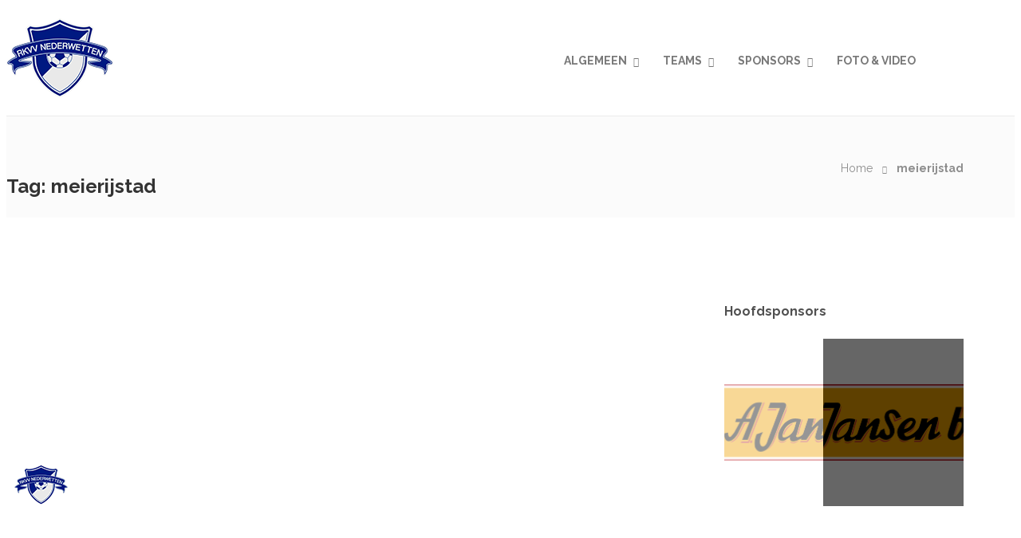

--- FILE ---
content_type: text/html; charset=UTF-8
request_url: https://www.rkvvnederwetten.nl/tag/meierijstad/
body_size: 19042
content:
<!DOCTYPE html>
<html lang="nl-NL">
<head>
	<meta charset="UTF-8">

			<meta name="viewport" content="width=device-width, initial-scale=1">
	
  <link rel="apple-touch-icon" sizes="180x180" href="/apple-touch-icon.png">
  <link rel="icon" type="image/png" sizes="32x32" href="/favicon-32x32.png">
  <link rel="icon" type="image/png" sizes="16x16" href="/favicon-16x16.png">
  <link rel="manifest" href="/site.webmanifest">
  <link rel="mask-icon" href="/safari-pinned-tab.svg" color="#5bbad5">
  <meta name="msapplication-TileColor" content="#da532c">
  <meta name="theme-color" content="#ffffff">

  					<link rel="icon" type="image/png" href="https://usercontent.one/wp/www.rkvvnederwetten.nl/wp-content/uploads/2018/11/favicon_32.png">
			
	<title>meierijstad &#8211; RKVV Nederwetten</title>
<meta name='robots' content='max-image-preview:large' />
<link rel='dns-prefetch' href='//cdnjs.cloudflare.com' />
<link rel='dns-prefetch' href='//fonts.googleapis.com' />
<link rel='preconnect' href='https://fonts.gstatic.com' crossorigin />
<link rel="alternate" type="application/rss+xml" title="RKVV Nederwetten &raquo; feed" href="https://www.rkvvnederwetten.nl/feed/" />
<link rel="alternate" type="application/rss+xml" title="RKVV Nederwetten &raquo; reacties feed" href="https://www.rkvvnederwetten.nl/comments/feed/" />
<style id='wp-img-auto-sizes-contain-inline-css' type='text/css'>
img:is([sizes=auto i],[sizes^="auto," i]){contain-intrinsic-size:3000px 1500px}
/*# sourceURL=wp-img-auto-sizes-contain-inline-css */
</style>
<link rel='stylesheet' id='sbi_styles-css' href='https://usercontent.one/wp/www.rkvvnederwetten.nl/wp-content/plugins/instagram-feed/css/sbi-styles.min.css?ver=6.10.0' type='text/css' media='all' />
<link rel='stylesheet' id='jevelin-twentytwenty-css-css' href='https://usercontent.one/wp/www.rkvvnederwetten.nl/wp-content/themes/jevelin/framework-customizations/extensions/shortcodes/shortcodes/image-comparison/static/twentytwenty.css?ver=6.9' type='text/css' media='all' />
<style id='wp-emoji-styles-inline-css' type='text/css'>

	img.wp-smiley, img.emoji {
		display: inline !important;
		border: none !important;
		box-shadow: none !important;
		height: 1em !important;
		width: 1em !important;
		margin: 0 0.07em !important;
		vertical-align: -0.1em !important;
		background: none !important;
		padding: 0 !important;
	}
/*# sourceURL=wp-emoji-styles-inline-css */
</style>
<link rel='stylesheet' id='wp-block-library-css' href='https://www.rkvvnederwetten.nl/wp-includes/css/dist/block-library/style.min.css?ver=6.9' type='text/css' media='all' />
<style id='classic-theme-styles-inline-css' type='text/css'>
/*! This file is auto-generated */
.wp-block-button__link{color:#fff;background-color:#32373c;border-radius:9999px;box-shadow:none;text-decoration:none;padding:calc(.667em + 2px) calc(1.333em + 2px);font-size:1.125em}.wp-block-file__button{background:#32373c;color:#fff;text-decoration:none}
/*# sourceURL=/wp-includes/css/classic-themes.min.css */
</style>
<style id='global-styles-inline-css' type='text/css'>
:root{--wp--preset--aspect-ratio--square: 1;--wp--preset--aspect-ratio--4-3: 4/3;--wp--preset--aspect-ratio--3-4: 3/4;--wp--preset--aspect-ratio--3-2: 3/2;--wp--preset--aspect-ratio--2-3: 2/3;--wp--preset--aspect-ratio--16-9: 16/9;--wp--preset--aspect-ratio--9-16: 9/16;--wp--preset--color--black: #000000;--wp--preset--color--cyan-bluish-gray: #abb8c3;--wp--preset--color--white: #ffffff;--wp--preset--color--pale-pink: #f78da7;--wp--preset--color--vivid-red: #cf2e2e;--wp--preset--color--luminous-vivid-orange: #ff6900;--wp--preset--color--luminous-vivid-amber: #fcb900;--wp--preset--color--light-green-cyan: #7bdcb5;--wp--preset--color--vivid-green-cyan: #00d084;--wp--preset--color--pale-cyan-blue: #8ed1fc;--wp--preset--color--vivid-cyan-blue: #0693e3;--wp--preset--color--vivid-purple: #9b51e0;--wp--preset--gradient--vivid-cyan-blue-to-vivid-purple: linear-gradient(135deg,rgb(6,147,227) 0%,rgb(155,81,224) 100%);--wp--preset--gradient--light-green-cyan-to-vivid-green-cyan: linear-gradient(135deg,rgb(122,220,180) 0%,rgb(0,208,130) 100%);--wp--preset--gradient--luminous-vivid-amber-to-luminous-vivid-orange: linear-gradient(135deg,rgb(252,185,0) 0%,rgb(255,105,0) 100%);--wp--preset--gradient--luminous-vivid-orange-to-vivid-red: linear-gradient(135deg,rgb(255,105,0) 0%,rgb(207,46,46) 100%);--wp--preset--gradient--very-light-gray-to-cyan-bluish-gray: linear-gradient(135deg,rgb(238,238,238) 0%,rgb(169,184,195) 100%);--wp--preset--gradient--cool-to-warm-spectrum: linear-gradient(135deg,rgb(74,234,220) 0%,rgb(151,120,209) 20%,rgb(207,42,186) 40%,rgb(238,44,130) 60%,rgb(251,105,98) 80%,rgb(254,248,76) 100%);--wp--preset--gradient--blush-light-purple: linear-gradient(135deg,rgb(255,206,236) 0%,rgb(152,150,240) 100%);--wp--preset--gradient--blush-bordeaux: linear-gradient(135deg,rgb(254,205,165) 0%,rgb(254,45,45) 50%,rgb(107,0,62) 100%);--wp--preset--gradient--luminous-dusk: linear-gradient(135deg,rgb(255,203,112) 0%,rgb(199,81,192) 50%,rgb(65,88,208) 100%);--wp--preset--gradient--pale-ocean: linear-gradient(135deg,rgb(255,245,203) 0%,rgb(182,227,212) 50%,rgb(51,167,181) 100%);--wp--preset--gradient--electric-grass: linear-gradient(135deg,rgb(202,248,128) 0%,rgb(113,206,126) 100%);--wp--preset--gradient--midnight: linear-gradient(135deg,rgb(2,3,129) 0%,rgb(40,116,252) 100%);--wp--preset--font-size--small: 13px;--wp--preset--font-size--medium: 20px;--wp--preset--font-size--large: 36px;--wp--preset--font-size--x-large: 42px;--wp--preset--spacing--20: 0.44rem;--wp--preset--spacing--30: 0.67rem;--wp--preset--spacing--40: 1rem;--wp--preset--spacing--50: 1.5rem;--wp--preset--spacing--60: 2.25rem;--wp--preset--spacing--70: 3.38rem;--wp--preset--spacing--80: 5.06rem;--wp--preset--shadow--natural: 6px 6px 9px rgba(0, 0, 0, 0.2);--wp--preset--shadow--deep: 12px 12px 50px rgba(0, 0, 0, 0.4);--wp--preset--shadow--sharp: 6px 6px 0px rgba(0, 0, 0, 0.2);--wp--preset--shadow--outlined: 6px 6px 0px -3px rgb(255, 255, 255), 6px 6px rgb(0, 0, 0);--wp--preset--shadow--crisp: 6px 6px 0px rgb(0, 0, 0);}:where(.is-layout-flex){gap: 0.5em;}:where(.is-layout-grid){gap: 0.5em;}body .is-layout-flex{display: flex;}.is-layout-flex{flex-wrap: wrap;align-items: center;}.is-layout-flex > :is(*, div){margin: 0;}body .is-layout-grid{display: grid;}.is-layout-grid > :is(*, div){margin: 0;}:where(.wp-block-columns.is-layout-flex){gap: 2em;}:where(.wp-block-columns.is-layout-grid){gap: 2em;}:where(.wp-block-post-template.is-layout-flex){gap: 1.25em;}:where(.wp-block-post-template.is-layout-grid){gap: 1.25em;}.has-black-color{color: var(--wp--preset--color--black) !important;}.has-cyan-bluish-gray-color{color: var(--wp--preset--color--cyan-bluish-gray) !important;}.has-white-color{color: var(--wp--preset--color--white) !important;}.has-pale-pink-color{color: var(--wp--preset--color--pale-pink) !important;}.has-vivid-red-color{color: var(--wp--preset--color--vivid-red) !important;}.has-luminous-vivid-orange-color{color: var(--wp--preset--color--luminous-vivid-orange) !important;}.has-luminous-vivid-amber-color{color: var(--wp--preset--color--luminous-vivid-amber) !important;}.has-light-green-cyan-color{color: var(--wp--preset--color--light-green-cyan) !important;}.has-vivid-green-cyan-color{color: var(--wp--preset--color--vivid-green-cyan) !important;}.has-pale-cyan-blue-color{color: var(--wp--preset--color--pale-cyan-blue) !important;}.has-vivid-cyan-blue-color{color: var(--wp--preset--color--vivid-cyan-blue) !important;}.has-vivid-purple-color{color: var(--wp--preset--color--vivid-purple) !important;}.has-black-background-color{background-color: var(--wp--preset--color--black) !important;}.has-cyan-bluish-gray-background-color{background-color: var(--wp--preset--color--cyan-bluish-gray) !important;}.has-white-background-color{background-color: var(--wp--preset--color--white) !important;}.has-pale-pink-background-color{background-color: var(--wp--preset--color--pale-pink) !important;}.has-vivid-red-background-color{background-color: var(--wp--preset--color--vivid-red) !important;}.has-luminous-vivid-orange-background-color{background-color: var(--wp--preset--color--luminous-vivid-orange) !important;}.has-luminous-vivid-amber-background-color{background-color: var(--wp--preset--color--luminous-vivid-amber) !important;}.has-light-green-cyan-background-color{background-color: var(--wp--preset--color--light-green-cyan) !important;}.has-vivid-green-cyan-background-color{background-color: var(--wp--preset--color--vivid-green-cyan) !important;}.has-pale-cyan-blue-background-color{background-color: var(--wp--preset--color--pale-cyan-blue) !important;}.has-vivid-cyan-blue-background-color{background-color: var(--wp--preset--color--vivid-cyan-blue) !important;}.has-vivid-purple-background-color{background-color: var(--wp--preset--color--vivid-purple) !important;}.has-black-border-color{border-color: var(--wp--preset--color--black) !important;}.has-cyan-bluish-gray-border-color{border-color: var(--wp--preset--color--cyan-bluish-gray) !important;}.has-white-border-color{border-color: var(--wp--preset--color--white) !important;}.has-pale-pink-border-color{border-color: var(--wp--preset--color--pale-pink) !important;}.has-vivid-red-border-color{border-color: var(--wp--preset--color--vivid-red) !important;}.has-luminous-vivid-orange-border-color{border-color: var(--wp--preset--color--luminous-vivid-orange) !important;}.has-luminous-vivid-amber-border-color{border-color: var(--wp--preset--color--luminous-vivid-amber) !important;}.has-light-green-cyan-border-color{border-color: var(--wp--preset--color--light-green-cyan) !important;}.has-vivid-green-cyan-border-color{border-color: var(--wp--preset--color--vivid-green-cyan) !important;}.has-pale-cyan-blue-border-color{border-color: var(--wp--preset--color--pale-cyan-blue) !important;}.has-vivid-cyan-blue-border-color{border-color: var(--wp--preset--color--vivid-cyan-blue) !important;}.has-vivid-purple-border-color{border-color: var(--wp--preset--color--vivid-purple) !important;}.has-vivid-cyan-blue-to-vivid-purple-gradient-background{background: var(--wp--preset--gradient--vivid-cyan-blue-to-vivid-purple) !important;}.has-light-green-cyan-to-vivid-green-cyan-gradient-background{background: var(--wp--preset--gradient--light-green-cyan-to-vivid-green-cyan) !important;}.has-luminous-vivid-amber-to-luminous-vivid-orange-gradient-background{background: var(--wp--preset--gradient--luminous-vivid-amber-to-luminous-vivid-orange) !important;}.has-luminous-vivid-orange-to-vivid-red-gradient-background{background: var(--wp--preset--gradient--luminous-vivid-orange-to-vivid-red) !important;}.has-very-light-gray-to-cyan-bluish-gray-gradient-background{background: var(--wp--preset--gradient--very-light-gray-to-cyan-bluish-gray) !important;}.has-cool-to-warm-spectrum-gradient-background{background: var(--wp--preset--gradient--cool-to-warm-spectrum) !important;}.has-blush-light-purple-gradient-background{background: var(--wp--preset--gradient--blush-light-purple) !important;}.has-blush-bordeaux-gradient-background{background: var(--wp--preset--gradient--blush-bordeaux) !important;}.has-luminous-dusk-gradient-background{background: var(--wp--preset--gradient--luminous-dusk) !important;}.has-pale-ocean-gradient-background{background: var(--wp--preset--gradient--pale-ocean) !important;}.has-electric-grass-gradient-background{background: var(--wp--preset--gradient--electric-grass) !important;}.has-midnight-gradient-background{background: var(--wp--preset--gradient--midnight) !important;}.has-small-font-size{font-size: var(--wp--preset--font-size--small) !important;}.has-medium-font-size{font-size: var(--wp--preset--font-size--medium) !important;}.has-large-font-size{font-size: var(--wp--preset--font-size--large) !important;}.has-x-large-font-size{font-size: var(--wp--preset--font-size--x-large) !important;}
:where(.wp-block-post-template.is-layout-flex){gap: 1.25em;}:where(.wp-block-post-template.is-layout-grid){gap: 1.25em;}
:where(.wp-block-term-template.is-layout-flex){gap: 1.25em;}:where(.wp-block-term-template.is-layout-grid){gap: 1.25em;}
:where(.wp-block-columns.is-layout-flex){gap: 2em;}:where(.wp-block-columns.is-layout-grid){gap: 2em;}
:root :where(.wp-block-pullquote){font-size: 1.5em;line-height: 1.6;}
/*# sourceURL=global-styles-inline-css */
</style>
<link rel='stylesheet' id='contact-form-7-css' href='https://usercontent.one/wp/www.rkvvnederwetten.nl/wp-content/plugins/contact-form-7/includes/css/styles.css?ver=6.1.4' type='text/css' media='all' />
<link rel='stylesheet' id='woocommerce-layout-css' href='https://usercontent.one/wp/www.rkvvnederwetten.nl/wp-content/plugins/woocommerce/assets/css/woocommerce-layout.css?ver=10.4.3' type='text/css' media='all' />
<link rel='stylesheet' id='woocommerce-smallscreen-css' href='https://usercontent.one/wp/www.rkvvnederwetten.nl/wp-content/plugins/woocommerce/assets/css/woocommerce-smallscreen.css?ver=10.4.3' type='text/css' media='only screen and (max-width: 768px)' />
<link rel='stylesheet' id='woocommerce-general-css' href='https://usercontent.one/wp/www.rkvvnederwetten.nl/wp-content/plugins/woocommerce/assets/css/woocommerce.css?ver=10.4.3' type='text/css' media='all' />
<style id='woocommerce-inline-inline-css' type='text/css'>
.woocommerce form .form-row .required { visibility: visible; }
/*# sourceURL=woocommerce-inline-inline-css */
</style>
<link rel='stylesheet' id='bootstrap-css' href='https://usercontent.one/wp/www.rkvvnederwetten.nl/wp-content/themes/jevelin/css/plugins/bootstrap.min.css?ver=3.3.4' type='text/css' media='all' />
<link rel='stylesheet' id='jevelin-plugins-css' href='https://usercontent.one/wp/www.rkvvnederwetten.nl/wp-content/themes/jevelin/css/plugins.css?ver=6.9' type='text/css' media='all' />
<link rel='stylesheet' id='jevelin-shortcodes-css' href='https://usercontent.one/wp/www.rkvvnederwetten.nl/wp-content/themes/jevelin/css/shortcodes.css?ver=6.9' type='text/css' media='all' />
<link rel='stylesheet' id='jevelin-styles-css' href='https://usercontent.one/wp/www.rkvvnederwetten.nl/wp-content/themes/jevelin/style.css?ver=6.9' type='text/css' media='all' />
<link rel='stylesheet' id='jevelin-responsive-css' href='https://usercontent.one/wp/www.rkvvnederwetten.nl/wp-content/themes/jevelin/css/responsive.css?ver=6.9' type='text/css' media='all' />
<style id='jevelin-responsive-inline-css' type='text/css'>
.cf7-required:after,.woocommerce ul.products li.product a h3:hover,.woocommerce ul.products li.product ins,.post-title h2:hover,.sh-team:hover .sh-team-role,.sh-team-style4 .sh-team-role,.sh-team-style4 .sh-team-icon:hover i,.sh-header-search-submit,.woocommerce .woocommerce-tabs li.active a,.woocommerce .required,.sh-recent-products .woocommerce .star-rating span::before,.woocommerce .woocomerce-styling .star-rating span::before,.sh-jevelin-style3.woocommerce .product .product_meta .posted_in a,.sh-jevelin-style3 .sh-increase-numbers span:hover,.woocommerce div.product p.price,.woocomerce-styling li.product .amount,.post-format-icon,.sh-accent-color,.sh-blog-tag-item:hover h6,ul.page-numbers a:hover,.sh-portfolio-single-info-item i,.sh-filter-item.active,.sh-filter-item:hover,.sh-nav .sh-nav-cart li.menu-item-cart .mini_cart_item .amount,.sh-pricing-button-style3,#sidebar a:not(.sh-social-widgets-item):hover,.logged-in-as a:hover,.woocommerce table.shop_table.cart a:hover,.wrap-forms sup:before,.sh-comment-date a:hover,.reply a.comment-edit-link,.comment-respond #cancel-comment-reply-link,.sh-portfolio-title:hover,.sh-portfolio-single-related-mini h5:hover,.sh-header-top-10 .header-contacts-details-large-icon i,.sh-unyson-frontend-test.active,.plyr--full-ui input[type=range],.woocommerce td.woocommerce-grouped-product-list-item__label a:hover,.sh-accent-color-hover:hover {color: #001981!important;}.woocommerce p.stars.selected a:not(.active),.woocommerce p.stars.selected a.active,.sh-jevelin-style3 .woocommerce-form-coupon-toggle .sh-alert,.sh-jevelin-style3 .woocommerce-progress.step1 .woocommerce-header-item-cart,.sh-jevelin-style3 .woocommerce-progress.step2 .woocommerce-header-item-checkout,.sh-dropcaps-full-square,.sh-dropcaps-full-square-border,.masonry2 .post-content-container a.post-meta-comments:hover,.sh-header-builder-edit:hover {background-color: #001981;}.contact-form input[type="submit"],.sh-back-to-top:hover,.sh-dropcaps-full-square-tale,.sh-404-button,.woocommerce .wc-forward,.woocommerce .checkout-button,.woocommerce div.product form.cart button,.woocommerce .button:not(.add_to_cart_button),.sh-blog-tag-item,.sh-comments .submit,.sh-sidebar-search-active .search-field,.sh-nav .sh-nav-cart .buttons a.checkout,ul.page-numbers .current,ul.page-numbers .current:hover,.post-background,.post-item .post-category .post-category-list,.cart-icon span,.comment-input-required,.widget_tag_cloud a:hover,.widget_product_tag_cloud a:hover,.woocommerce #respond input#submit,.sh-portfolio-overlay1-bar,.sh-pricing-button-style4,.sh-pricing-button-style11,.sh-revslider-button2,.sh-portfolio-default2 .sh-portfolio-title,.sh-recent-posts-widgets-count,.sh-filter-item.active:after,.blog-style-largedate .post-comments,.sh-video-player-style1 .sh-video-player-image-play,.sh-video-player-style2 .sh-video-player-image-play:hover,.sh-video-player-style2 .sh-video-player-image-play:focus,.woocommerce .woocommerce-tabs li a:after,.sh-image-gallery .slick-dots li.slick-active button,.sh-recent-posts-carousel .slick-dots li.slick-active button,.sh-recent-products-carousel .slick-dots li.slick-active button,.sh-settings-container-bar .sh-progress-status-value,.post-password-form input[type="submit"],.wpcf7-form .wpcf7-submit,.sh-portfolio-filter-style3 .sh-filter-item.active .sh-filter-item-content,.sh-portfolio-filter-style4 .sh-filter-item:hover .sh-filter-item-content,.sh-woocommerce-categories-count,.sh-woocommerce-products-style2 .woocommerce ul.products li.product .add_to_cart_button:hover,.woocomerce-styling.sh-woocommerce-products-style2 ul.products li.product .add_to_cart_button:hover,.sh-icon-group-style2 .sh-icon-group-item:hover,.sh-text-background,.plyr--audio .plyr__control.plyr__tab-focus,.plyr--audio .plyr__control:hover,.plyr--audio .plyr__control[aria-expanded=true],.sh-jevelin-style3 .widget_price_filter .ui-slider .ui-slider-range {background-color: #001981!important;}.sh-cf7-style4 form input:not(.wpcf7-submit):focus {border-bottom-color: #001981;}::selection {background-color: #001981!important;color: #fff;}::-moz-selection {background-color: #001981!important;color: #fff;}.woocommerce .woocommerce-tabs li.active a {border-bottom-color: #001981!important;}#header-quote,.sh-dropcaps-full-square-tale:after,.sh-blog-tag-item:after,.widget_tag_cloud a:hover:after,.widget_product_tag_cloud a:hover:after {border-left-color: #001981!important;}.cart-icon .cart-icon-triangle-color {border-right-color: #001981!important;}.sh-back-to-top:hover,.widget_price_filter .ui-slider .ui-slider-handle,.sh-sidebar-search-active .search-field:hover,.sh-sidebar-search-active .search-field:focus,.sh-cf7-style2 form p input:not(.wpcf7-submit):focus,.sh-cf7-style2 form p textarea:focus,.sh-jevelin-style3 .order-total .woocommerce-Price-amount {border-color: #001981!important;}.post-item .post-category .arrow-right {border-left-color: #001981;}.woocommerce .wc-forward:hover,.woocommerce .button:not(.add_to_cart_button):hover,.woocommerce .checkout-button:hover,.woocommerce #respond input#submit:hover,.contact-form input[type="submit"]:hover,.wpcf7-form .wpcf7-submit:hover,.sh-video-player-image-play:hover,.sh-404-button:hover,.post-password-form input[type="submit"],.sh-pricing-button-style11:hover,.sh-revslider-button2.spacing-animation:not(.inverted):hover {background-color: #0055b7!important;}.sh-cf7-unyson form .wpcf7-submit {background-size: 200% auto;background-image: linear-gradient(to right, #001981 , #0055b7, #0055b7);}.sh-mini-overlay-container,.sh-portfolio-overlay-info-box,.sh-portfolio-overlay-bottom .sh-portfolio-icon,.sh-portfolio-overlay-bottom .sh-portfolio-text,.sh-portfolio-overlay2-bar,.sh-portfolio-overlay2-data,.sh-portfolio-overlay3-data {background-color: rgba(0,25,129,0.75)!important;}.woocommerce-progress {background-color: rgba(0,25,129,0.07);}.woocommerce-progress-item {color: rgba(0,25,129,0.5);}.sh-jevelin-style3 .sh-increase-numbers span:hover,.widget_price_filter .price_slider_wrapper .ui-widget-content {background-color: rgba(0,25,129,0.12)!important;}.widget_price_filter .ui-slider .ui-slider-range {background-color: rgba(0,25,129,0.5)!important;}.sh-team-social-overlay2 .sh-team-image:hover .sh-team-overlay2,.sh-overlay-style1,.sh-portfolio-overlay4 {background-color: rgba(0,25,129,0.8)!important;}.sh-header .sh-nav > .current_page_item > a,.sh-header .sh-nav > .current-menu-ancestor > a,.sh-header .sh-nav > .current-menu-item > a,.sh-header-left-side .sh-nav > .current_page_item > a {color: #001981!important;}.sh-popover-mini:not(.sh-popover-mini-dark) {background-color: #001981;}.sh-popover-mini:not(.sh-popover-mini-dark):before {border-color: transparent transparent #001981 #001981!important;}.sh-footer .sh-footer-widgets a:hover,.sh-footer .sh-footer-widgets li a:hover,.sh-footer .sh-footer-widgets h6:hover {color: #d1e6fe;}
/*# sourceURL=jevelin-responsive-inline-css */
</style>
<link rel='stylesheet' id='jevelin-ie-css' href='https://usercontent.one/wp/www.rkvvnederwetten.nl/wp-content/themes/jevelin/css/ie.css?ver=6.9' type='text/css' media='all' />
<link rel='stylesheet' id='jevelin-font-awesome-css' href='https://usercontent.one/wp/www.rkvvnederwetten.nl/wp-content/themes/jevelin/assets/plugins/font-awesome-4/font-awesome.min.css?ver=6.9' type='text/css' media='all' />
<link rel='stylesheet' id='jevelin-theme-settings-css' href='https://usercontent.one/wp/www.rkvvnederwetten.nl/wp-content/uploads/jevelin-dynamic-styles.css?ver=141585766' type='text/css' media='all' />
<link rel='stylesheet' id='plyr-css' href='https://usercontent.one/wp/www.rkvvnederwetten.nl/wp-content/themes/jevelin/css/plugins/plyr.css?ver=6.9' type='text/css' media='all' />
<link crossorigin="anonymous" rel='stylesheet' id='jevelin-default-font-css' href='https://fonts.googleapis.com/css?family=Raleway%3A400%2C700&#038;ver=6.9' type='text/css' media='all' />
<link crossorigin="anonymous" rel='stylesheet' id='jevelin-default-font2-css' href='https://fonts.googleapis.com/css?family=Montserrat%3A400%2C700&#038;ver=6.9' type='text/css' media='all' />
<link rel='stylesheet' id='editor-shared-css' href='https://usercontent.one/wp/www.rkvvnederwetten.nl/wp-content/themes/rkvv-2018/editor-style-shared.css?ver=1.0.28' type='text/css' media='all' />
<link rel='stylesheet' id='fancybox-3-style-css' href='//cdnjs.cloudflare.com/ajax/libs/fancybox/3.0.47/jquery.fancybox.min.css?ver=6.9' type='text/css' media='all' />
<link rel="preload" as="style" href="https://fonts.googleapis.com/css?family=Raleway:400,700&#038;display=swap&#038;ver=1706651656" /><link rel="stylesheet" href="https://fonts.googleapis.com/css?family=Raleway:400,700&#038;display=swap&#038;ver=1706651656" media="print" onload="this.media='all'"><noscript><link rel="stylesheet" href="https://fonts.googleapis.com/css?family=Raleway:400,700&#038;display=swap&#038;ver=1706651656" /></noscript><script type="text/javascript" src="https://www.rkvvnederwetten.nl/wp-includes/js/jquery/jquery.min.js?ver=3.7.1" id="jquery-core-js"></script>
<script type="text/javascript" src="https://www.rkvvnederwetten.nl/wp-includes/js/jquery/jquery-migrate.min.js?ver=3.4.1" id="jquery-migrate-js"></script>
<script type="text/javascript" src="https://usercontent.one/wp/www.rkvvnederwetten.nl/wp-content/themes/jevelin/framework-customizations/extensions/shortcodes/shortcodes/image-comparison/static/jquery.event.move.js?ver=6.9" id="jevelin-event-move-js"></script>
<script type="text/javascript" src="https://usercontent.one/wp/www.rkvvnederwetten.nl/wp-content/themes/jevelin/framework-customizations/extensions/shortcodes/shortcodes/image-comparison/static/jquery.twentytwenty.js?ver=6.9" id="jevelin-twentytwenty-js-js"></script>
<script type="text/javascript" src="//www.rkvvnederwetten.nl/wp-content/plugins/revslider/sr6/assets/js/rbtools.min.js?ver=6.7.25" async id="tp-tools-js"></script>
<script type="text/javascript" src="//www.rkvvnederwetten.nl/wp-content/plugins/revslider/sr6/assets/js/rs6.min.js?ver=6.7.25" async id="revmin-js"></script>
<script type="text/javascript" src="https://usercontent.one/wp/www.rkvvnederwetten.nl/wp-content/plugins/woocommerce/assets/js/jquery-blockui/jquery.blockUI.min.js?ver=2.7.0-wc.10.4.3" id="wc-jquery-blockui-js" data-wp-strategy="defer"></script>
<script type="text/javascript" id="wc-add-to-cart-js-extra">
/* <![CDATA[ */
var wc_add_to_cart_params = {"ajax_url":"/wp-admin/admin-ajax.php","wc_ajax_url":"/?wc-ajax=%%endpoint%%","i18n_view_cart":"Bekijk winkelwagen","cart_url":"https://www.rkvvnederwetten.nl/cart/","is_cart":"","cart_redirect_after_add":"no"};
//# sourceURL=wc-add-to-cart-js-extra
/* ]]> */
</script>
<script type="text/javascript" src="https://usercontent.one/wp/www.rkvvnederwetten.nl/wp-content/plugins/woocommerce/assets/js/frontend/add-to-cart.min.js?ver=10.4.3" id="wc-add-to-cart-js" data-wp-strategy="defer"></script>
<script type="text/javascript" src="https://usercontent.one/wp/www.rkvvnederwetten.nl/wp-content/plugins/woocommerce/assets/js/js-cookie/js.cookie.min.js?ver=2.1.4-wc.10.4.3" id="wc-js-cookie-js" defer="defer" data-wp-strategy="defer"></script>
<script type="text/javascript" id="woocommerce-js-extra">
/* <![CDATA[ */
var woocommerce_params = {"ajax_url":"/wp-admin/admin-ajax.php","wc_ajax_url":"/?wc-ajax=%%endpoint%%","i18n_password_show":"Wachtwoord weergeven","i18n_password_hide":"Wachtwoord verbergen"};
//# sourceURL=woocommerce-js-extra
/* ]]> */
</script>
<script type="text/javascript" src="https://usercontent.one/wp/www.rkvvnederwetten.nl/wp-content/plugins/woocommerce/assets/js/frontend/woocommerce.min.js?ver=10.4.3" id="woocommerce-js" defer="defer" data-wp-strategy="defer"></script>
<script type="text/javascript" src="https://usercontent.one/wp/www.rkvvnederwetten.nl/wp-content/plugins/js_composer/assets/js/vendors/woocommerce-add-to-cart.js?ver=8.1" id="vc_woocommerce-add-to-cart-js-js"></script>
<script type="text/javascript" src="https://usercontent.one/wp/www.rkvvnederwetten.nl/wp-content/themes/jevelin/js/plugins.js?ver=6.9" id="jevelin-plugins-js"></script>
<script type="text/javascript" id="jevelin-scripts-js-extra">
/* <![CDATA[ */
var jevelin_loadmore_posts = {"ajax_url":"https://www.rkvvnederwetten.nl/wp-admin/admin-ajax.php"};
var jevelin = {"page_loader":"0","notice":"enable","header_animation_dropdown_delay":"1000","header_animation_dropdown":"easeOutQuint","header_animation_dropdown_speed":"100","lightbox_opacity":"0.88","lightbox_transition":"none","lightbox_window_max_width":"1200","lightbox_window_max_height":"1200","lightbox_window_size":"0.8","page_numbers_prev":"Vorige","page_numbers_next":"Volgende","rtl_support":"","footer_parallax":"","one_pager":"1","wc_lightbox":"jevelin","quantity_button":"on","anchor_scroll_speed":"1000"};
//# sourceURL=jevelin-scripts-js-extra
/* ]]> */
</script>
<script type="text/javascript" src="https://usercontent.one/wp/www.rkvvnederwetten.nl/wp-content/themes/jevelin/js/scripts.js?ver=6.9" id="jevelin-scripts-js"></script>
<script type="text/javascript" src="https://usercontent.one/wp/www.rkvvnederwetten.nl/wp-content/themes/jevelin/js/plugins/plyr.min.js?ver=6.9" id="plyr-js"></script>
<script></script><link rel="https://api.w.org/" href="https://www.rkvvnederwetten.nl/wp-json/" /><link rel="alternate" title="JSON" type="application/json" href="https://www.rkvvnederwetten.nl/wp-json/wp/v2/tags/410" /><meta name="generator" content="Redux 4.5.10" /><style>[class*=" icon-oc-"],[class^=icon-oc-]{speak:none;font-style:normal;font-weight:400;font-variant:normal;text-transform:none;line-height:1;-webkit-font-smoothing:antialiased;-moz-osx-font-smoothing:grayscale}.icon-oc-one-com-white-32px-fill:before{content:"901"}.icon-oc-one-com:before{content:"900"}#one-com-icon,.toplevel_page_onecom-wp .wp-menu-image{speak:none;display:flex;align-items:center;justify-content:center;text-transform:none;line-height:1;-webkit-font-smoothing:antialiased;-moz-osx-font-smoothing:grayscale}.onecom-wp-admin-bar-item>a,.toplevel_page_onecom-wp>.wp-menu-name{font-size:16px;font-weight:400;line-height:1}.toplevel_page_onecom-wp>.wp-menu-name img{width:69px;height:9px;}.wp-submenu-wrap.wp-submenu>.wp-submenu-head>img{width:88px;height:auto}.onecom-wp-admin-bar-item>a img{height:7px!important}.onecom-wp-admin-bar-item>a img,.toplevel_page_onecom-wp>.wp-menu-name img{opacity:.8}.onecom-wp-admin-bar-item.hover>a img,.toplevel_page_onecom-wp.wp-has-current-submenu>.wp-menu-name img,li.opensub>a.toplevel_page_onecom-wp>.wp-menu-name img{opacity:1}#one-com-icon:before,.onecom-wp-admin-bar-item>a:before,.toplevel_page_onecom-wp>.wp-menu-image:before{content:'';position:static!important;background-color:rgba(240,245,250,.4);border-radius:102px;width:18px;height:18px;padding:0!important}.onecom-wp-admin-bar-item>a:before{width:14px;height:14px}.onecom-wp-admin-bar-item.hover>a:before,.toplevel_page_onecom-wp.opensub>a>.wp-menu-image:before,.toplevel_page_onecom-wp.wp-has-current-submenu>.wp-menu-image:before{background-color:#76b82a}.onecom-wp-admin-bar-item>a{display:inline-flex!important;align-items:center;justify-content:center}#one-com-logo-wrapper{font-size:4em}#one-com-icon{vertical-align:middle}.imagify-welcome{display:none !important;}</style>	<noscript><style>.woocommerce-product-gallery{ opacity: 1 !important; }</style></noscript>
	<meta name="generator" content="Elementor 3.34.2; features: additional_custom_breakpoints; settings: css_print_method-external, google_font-enabled, font_display-swap">
			<style>
				.e-con.e-parent:nth-of-type(n+4):not(.e-lazyloaded):not(.e-no-lazyload),
				.e-con.e-parent:nth-of-type(n+4):not(.e-lazyloaded):not(.e-no-lazyload) * {
					background-image: none !important;
				}
				@media screen and (max-height: 1024px) {
					.e-con.e-parent:nth-of-type(n+3):not(.e-lazyloaded):not(.e-no-lazyload),
					.e-con.e-parent:nth-of-type(n+3):not(.e-lazyloaded):not(.e-no-lazyload) * {
						background-image: none !important;
					}
				}
				@media screen and (max-height: 640px) {
					.e-con.e-parent:nth-of-type(n+2):not(.e-lazyloaded):not(.e-no-lazyload),
					.e-con.e-parent:nth-of-type(n+2):not(.e-lazyloaded):not(.e-no-lazyload) * {
						background-image: none !important;
					}
				}
			</style>
			<meta name="generator" content="Powered by WPBakery Page Builder - drag and drop page builder for WordPress."/>
<style type="text/css" id="custom-background-css">
body.custom-background { background-color: #ffffff; }
</style>
	<!-- Er is geen amphtml versie beschikbaar voor deze URL. --><meta name="generator" content="Powered by Slider Revolution 6.7.25 - responsive, Mobile-Friendly Slider Plugin for WordPress with comfortable drag and drop interface." />
<script>function setREVStartSize(e){
			//window.requestAnimationFrame(function() {
				window.RSIW = window.RSIW===undefined ? window.innerWidth : window.RSIW;
				window.RSIH = window.RSIH===undefined ? window.innerHeight : window.RSIH;
				try {
					var pw = document.getElementById(e.c).parentNode.offsetWidth,
						newh;
					pw = pw===0 || isNaN(pw) || (e.l=="fullwidth" || e.layout=="fullwidth") ? window.RSIW : pw;
					e.tabw = e.tabw===undefined ? 0 : parseInt(e.tabw);
					e.thumbw = e.thumbw===undefined ? 0 : parseInt(e.thumbw);
					e.tabh = e.tabh===undefined ? 0 : parseInt(e.tabh);
					e.thumbh = e.thumbh===undefined ? 0 : parseInt(e.thumbh);
					e.tabhide = e.tabhide===undefined ? 0 : parseInt(e.tabhide);
					e.thumbhide = e.thumbhide===undefined ? 0 : parseInt(e.thumbhide);
					e.mh = e.mh===undefined || e.mh=="" || e.mh==="auto" ? 0 : parseInt(e.mh,0);
					if(e.layout==="fullscreen" || e.l==="fullscreen")
						newh = Math.max(e.mh,window.RSIH);
					else{
						e.gw = Array.isArray(e.gw) ? e.gw : [e.gw];
						for (var i in e.rl) if (e.gw[i]===undefined || e.gw[i]===0) e.gw[i] = e.gw[i-1];
						e.gh = e.el===undefined || e.el==="" || (Array.isArray(e.el) && e.el.length==0)? e.gh : e.el;
						e.gh = Array.isArray(e.gh) ? e.gh : [e.gh];
						for (var i in e.rl) if (e.gh[i]===undefined || e.gh[i]===0) e.gh[i] = e.gh[i-1];
											
						var nl = new Array(e.rl.length),
							ix = 0,
							sl;
						e.tabw = e.tabhide>=pw ? 0 : e.tabw;
						e.thumbw = e.thumbhide>=pw ? 0 : e.thumbw;
						e.tabh = e.tabhide>=pw ? 0 : e.tabh;
						e.thumbh = e.thumbhide>=pw ? 0 : e.thumbh;
						for (var i in e.rl) nl[i] = e.rl[i]<window.RSIW ? 0 : e.rl[i];
						sl = nl[0];
						for (var i in nl) if (sl>nl[i] && nl[i]>0) { sl = nl[i]; ix=i;}
						var m = pw>(e.gw[ix]+e.tabw+e.thumbw) ? 1 : (pw-(e.tabw+e.thumbw)) / (e.gw[ix]);
						newh =  (e.gh[ix] * m) + (e.tabh + e.thumbh);
					}
					var el = document.getElementById(e.c);
					if (el!==null && el) el.style.height = newh+"px";
					el = document.getElementById(e.c+"_wrapper");
					if (el!==null && el) {
						el.style.height = newh+"px";
						el.style.display = "block";
					}
				} catch(e){
					console.log("Failure at Presize of Slider:" + e)
				}
			//});
		  };</script>
		
			<!-- Global site tag (gtag.js) - Google Analytics -->
			<script async src="https://www.googletagmanager.com/gtag/js?id=UA-45379407-1"></script>
			<script>
				window.dataLayer = window.dataLayer || [];
				function gtag(){dataLayer.push(arguments);}
				gtag('js', new Date());

				gtag('config', 'UA-45379407-1');
			</script>
			<noscript><style> .wpb_animate_when_almost_visible { opacity: 1; }</style></noscript></head>
<body class="archive tag tag-meierijstad tag-410 custom-background wp-theme-jevelin wp-child-theme-rkvv-2018 theme-jevelin non-logged-in woocommerce-no-js wpb-js-composer js-comp-ver-8.1 vc_responsive elementor-default elementor-kit-3216 sh-header-mobile-spacing-compact sh-body-header-sticky carousel-dot-style1 carousel-dot-spacing-5px carousel-dot-size-standard sh-page-notice-enabled">


	
	<div id="page-container" class="">
		
	<div class="sh-page-notice">
		<div class="container">
			<div class="sh-table">
				<div class="sh-table-cell">
					Door het bezoeken van deze website gaat u akkoord met ons <a href="/privacy-statement">Privacybeleid</a>				</div>
				<div class="sh-table-cell text-right">
																<a href="#" class="sh-page-notice-button">
							Akkoord						</a>
									</div>
			</div>
		</div>
	</div>



					<header class="primary-mobile">
				
<div id="header-mobile" class="sh-header-mobile">
	<div class="sh-header-mobile-navigation">
		
	<div class="sh-page-notice">
		<div class="container">
			<div class="sh-table">
				<div class="sh-table-cell">
					Door het bezoeken van deze website gaat u akkoord met ons <a href="/privacy-statement">Privacybeleid</a>				</div>
				<div class="sh-table-cell text-right">
																<a href="#" class="sh-page-notice-button">
							Akkoord						</a>
									</div>
			</div>
		</div>
	</div>



		<div class="container">
			<div class="sh-table">
				<div class="sh-table-cell sh-group">

										            <div class="header-logo sh-group-equal">
                <a href="https://www.rkvvnederwetten.nl/" class="header-logo-container sh-table-small" rel="home">
                    
                        <div class="sh-table-cell">
                            <img class="sh-standard-logo" src="https://usercontent.one/wp/www.rkvvnederwetten.nl/wp-content/uploads/2018/11/RKVV-Nederwetten-clublogo-100px.png" alt="RKVV Nederwetten" />
                            <img class="sh-sticky-logo" src="https://usercontent.one/wp/www.rkvvnederwetten.nl/wp-content/uploads/2018/11/RKVV-Nederwetten-clublogo-50px.png" alt="RKVV Nederwetten" />
                            <img class="sh-light-logo" src="https://usercontent.one/wp/www.rkvvnederwetten.nl/wp-content/uploads/2018/11/RKVV-Nederwetten-clublogo-100px.png" alt="RKVV Nederwetten" />
                        </div>

                                    </a>
            </div>

    
				</div>
				<div class="sh-table-cell">

										<nav id="header-navigation-mobile" class="header-standard-position">
						<div class="sh-nav-container">
							<ul class="sh-nav">

															    
        <li class="menu-item sh-nav-dropdown">
            <a>
            <div class="sh-table-full">
                <div class="sh-table-cell">
                    <span class="c-hamburger c-hamburger--htx">
                        <span>Toggle menu</span>
                    </span>
                </div>
            </div></a>
        </li>
							</ul>
						</div>
					</nav>

				</div>
			</div>
		</div>
	</div>

	<nav class="sh-header-mobile-dropdown">
		<div class="container sh-nav-container">
			<ul class="sh-nav-mobile"></ul>
		</div>

		<div class="container sh-nav-container">
							<div class="header-mobile-search">
					<form role="search" method="get" class="header-mobile-form" action="https://www.rkvvnederwetten.nl/">
						<input class="header-mobile-form-input" type="text" placeholder="Zoek naar..." value="" name="s" required />
						<button type="submit" class="header-mobile-form-submit">
							<i class="icon-magnifier"></i>
						</button>

											</form>
				</div>
					</div>

					<div class="header-mobile-social-media">
				<a href="https://twitter.com/rkvvnederwetten"  target = "_blank"  class="social-media-twitter">
                <i class="icon-social-twitter"></i>
            </a><a href="https://www.instagram.com/rkvvnederwetten"  target = "_blank"  class="social-media-instagram">
                <i class="icon-social-instagram"></i>
            </a><div class="sh-clear"></div>			</div>
			</nav>
</div>
			</header>
			<header class="primary-desktop">
				
<div class="sh-header-height">
	<div class="sh-header sh-header-1 sh-sticky-header sh-header-small-icons sh-header-megamenu-style2">
		<div class="container">
			<div class="sh-table">
				<div class="sh-table-cell sh-group">

										            <div class="header-logo sh-group-equal">
                <a href="https://www.rkvvnederwetten.nl/" class="header-logo-container sh-table-small" rel="home">
                    
                        <div class="sh-table-cell">
                            <img class="sh-standard-logo" src="https://usercontent.one/wp/www.rkvvnederwetten.nl/wp-content/uploads/2018/11/RKVV-Nederwetten-clublogo-100px.png" alt="RKVV Nederwetten" />
                            <img class="sh-sticky-logo" src="https://usercontent.one/wp/www.rkvvnederwetten.nl/wp-content/uploads/2018/11/RKVV-Nederwetten-clublogo-50px.png" alt="RKVV Nederwetten" />
                            <img class="sh-light-logo" src="https://usercontent.one/wp/www.rkvvnederwetten.nl/wp-content/uploads/2018/11/RKVV-Nederwetten-clublogo-100px.png" alt="RKVV Nederwetten" />
                        </div>

                                    </a>
            </div>

    
				</div>
				<div class="sh-table-cell">

										<nav id="header-navigation" class="header-standard-position">
													<div class="sh-nav-container"><ul id="menu-hoofdnavigatiemenu" class="sh-nav"><li id="menu-item-160" class="menu-item menu-item-type-post_type menu-item-object-page menu-item-has-children menu-item-160 menu-item-has-mega-menu"><a href = "https://www.rkvvnederwetten.nl/informatie/">Algemeen</a>
<ul class="sub-menu mega-menu-row">
	<li id="menu-item-871" class="menu-item menu-item-type-post_type menu-item-object-page menu-item-has-children menu-item-871 mega-menu-col"><a href = "https://www.rkvvnederwetten.nl/informatie/informatie/">Informatie</a>
	<ul class="sub-menu">
		<li id="menu-item-176" class="menu-item menu-item-type-taxonomy menu-item-object-category menu-item-176"><a href = "https://www.rkvvnederwetten.nl/category/nieuws/">Nieuws</a></li>
		<li id="menu-item-161" class="menu-item menu-item-type-post_type menu-item-object-page menu-item-161"><a href = "https://www.rkvvnederwetten.nl/informatie/agenda/">Agenda</a></li>
		<li id="menu-item-1408" class="menu-item menu-item-type-post_type menu-item-object-page menu-item-1408"><a href = "https://www.rkvvnederwetten.nl/informatie/openingstijden-kantine/">Openingstijden kantine</a></li>
		<li id="menu-item-165" class="menu-item menu-item-type-post_type menu-item-object-page menu-item-165"><a href = "https://www.rkvvnederwetten.nl/informatie/route/">Route informatie</a></li>
		<li id="menu-item-164" class="menu-item menu-item-type-post_type menu-item-object-page menu-item-164"><a href = "https://www.rkvvnederwetten.nl/informatie/t-koppeltje/">’t Koppeltje</a></li>
		<li id="menu-item-166" class="menu-item menu-item-type-post_type menu-item-object-page menu-item-privacy-policy menu-item-166"><a href = "https://www.rkvvnederwetten.nl/informatie/privacy-statement/">Privacybeleid</a></li>
		<li id="menu-item-145" class="menu-item menu-item-type-post_type menu-item-object-page menu-item-145"><a href = "https://www.rkvvnederwetten.nl/clubinfo/normen-en-waarden/">Normen en waarden</a></li>
	</ul>
</li>
	<li id="menu-item-144" class="menu-item menu-item-type-post_type menu-item-object-page menu-item-has-children menu-item-144 mega-menu-col"><a href = "https://www.rkvvnederwetten.nl/clubinfo/">Clubinfo</a>
	<ul class="sub-menu">
		<li id="menu-item-163" class="menu-item menu-item-type-post_type menu-item-object-page menu-item-163"><a href = "https://www.rkvvnederwetten.nl/informatie/lid-worden/">Lid worden</a></li>
		<li id="menu-item-2986" class="menu-item menu-item-type-post_type menu-item-object-page menu-item-2986"><a href = "https://www.rkvvnederwetten.nl/?page_id=2977">Proeftraining</a></li>
		<li id="menu-item-148" class="menu-item menu-item-type-post_type menu-item-object-page menu-item-148"><a href = "https://www.rkvvnederwetten.nl/clubinfo/bestuur/">Bestuur</a></li>
		<li id="menu-item-147" class="menu-item menu-item-type-post_type menu-item-object-page menu-item-147"><a href = "https://www.rkvvnederwetten.nl/clubinfo/commissies/">Commissies</a></li>
		<li id="menu-item-146" class="menu-item menu-item-type-post_type menu-item-object-page menu-item-146"><a href = "https://www.rkvvnederwetten.nl/clubinfo/website/">Website</a></li>
		<li id="menu-item-149" class="menu-item menu-item-type-post_type menu-item-object-page menu-item-149"><a href = "https://www.rkvvnederwetten.nl/clubinfo/clublied/">Clublied</a></li>
		<li id="menu-item-1421" class="menu-item menu-item-type-post_type menu-item-object-page menu-item-1421"><a href = "https://www.rkvvnederwetten.nl/clubinfo/club-kleuren/">Club kleuren</a></li>
		<li id="menu-item-150" class="menu-item menu-item-type-post_type menu-item-object-page menu-item-150"><a href = "https://www.rkvvnederwetten.nl/clubinfo/clubhistorie/">Clubhistorie</a></li>
	</ul>
</li>
</ul>
</li>
<li id="menu-item-498" class="menu-item menu-item-type-post_type menu-item-object-page menu-item-has-children menu-item-498 menu-item-has-mega-menu"><a href = "https://www.rkvvnederwetten.nl/teams/">Teams</a>
<ul class="sub-menu mega-menu-row">
	<li id="menu-item-169" class="menu-item menu-item-type-post_type menu-item-object-page menu-item-has-children menu-item-169 mega-menu-col"><a href = "https://www.rkvvnederwetten.nl/teams/senioren/">Senioren</a>
	<ul class="sub-menu">
		<li id="menu-item-170" class="menu-item menu-item-type-post_type menu-item-object-page menu-item-170"><a href = "https://www.rkvvnederwetten.nl/teams/senioren/nederwetten-1/">Mannen 1</a></li>
		<li id="menu-item-171" class="menu-item menu-item-type-post_type menu-item-object-page menu-item-171"><a href = "https://www.rkvvnederwetten.nl/teams/senioren/nederwetten-2/">Mannen 2</a></li>
		<li id="menu-item-172" class="menu-item menu-item-type-post_type menu-item-object-page menu-item-172"><a href = "https://www.rkvvnederwetten.nl/teams/senioren/nederwetten-3/">Mannen 3</a></li>
		<li id="menu-item-173" class="menu-item menu-item-type-post_type menu-item-object-page menu-item-173"><a href = "https://www.rkvvnederwetten.nl/teams/senioren/nederwetten-4/">Mannen 4</a></li>
		<li id="menu-item-174" class="menu-item menu-item-type-post_type menu-item-object-page menu-item-174"><a href = "https://www.rkvvnederwetten.nl/teams/senioren/veteranen/">Veteranen</a></li>
	</ul>
</li>
	<li id="menu-item-156" class="menu-item menu-item-type-post_type menu-item-object-page menu-item-has-children menu-item-156 mega-menu-col"><a href = "https://www.rkvvnederwetten.nl/teams/dames/">Dames</a>
	<ul class="sub-menu">
		<li id="menu-item-2619" class="menu-item menu-item-type-post_type menu-item-object-page menu-item-2619"><a href = "https://www.rkvvnederwetten.nl/dames-1/">Dames 1</a></li>
		<li id="menu-item-159" class="menu-item menu-item-type-post_type menu-item-object-page menu-item-159"><a href = "https://www.rkvvnederwetten.nl/teams/dames/veterinnen/">Veterinnen</a></li>
	</ul>
</li>
	<li id="menu-item-168" class="menu-item menu-item-type-post_type menu-item-object-page menu-item-has-children menu-item-168 mega-menu-col"><a href = "https://www.rkvvnederwetten.nl/teams/jeugd/">Jeugd</a>
	<ul class="sub-menu">
		<li id="menu-item-178" class="menu-item menu-item-type-post_type menu-item-object-page menu-item-178"><a href = "https://www.rkvvnederwetten.nl/teams/jeugd/">Juventud</a></li>
	</ul>
</li>
</ul>
</li>
<li id="menu-item-151" class="menu-item menu-item-type-post_type menu-item-object-page menu-item-has-children menu-item-151 menu-item-has-mega-menu"><a href = "https://www.rkvvnederwetten.nl/sponsors/">Sponsors</a>
<ul class="sub-menu mega-menu-row">
	<li id="menu-item-155" class="menu-item menu-item-type-post_type menu-item-object-page menu-item-155 mega-menu-col"><a href = "https://www.rkvvnederwetten.nl/sponsors/hoofdsponsors/">Hoofdsponsors</a></li>
	<li id="menu-item-154" class="menu-item menu-item-type-post_type menu-item-object-page menu-item-154 mega-menu-col"><a href = "https://www.rkvvnederwetten.nl/sponsors/shirtsponsors/">Shirtsponsors</a></li>
	<li id="menu-item-153" class="menu-item menu-item-type-post_type menu-item-object-page menu-item-153 mega-menu-col"><a href = "https://www.rkvvnederwetten.nl/sponsors/subsponsors/">Subsponsors</a></li>
	<li id="menu-item-152" class="menu-item menu-item-type-post_type menu-item-object-page menu-item-152 mega-menu-col"><a href = "https://www.rkvvnederwetten.nl/sponsors/sponsor-worden/">Sponsor worden</a></li>
</ul>
</li>
<li id="menu-item-175" class="menu-item menu-item-type-taxonomy menu-item-object-category menu-item-175"><a href = "https://www.rkvvnederwetten.nl/category/foto-video/">Foto &amp; video</a></li>

            <li class="menu-item sh-nav-search sh-nav-special">
                <a href="#"><i class="icon icon-magnifier"></i></a>
            </li>
            <li class="menu-item sh-nav-social sh-nav-special">
                <a href="https://twitter.com/rkvvnederwetten"  target = "_blank"  class="social-media-twitter">
                <i class="icon-social-twitter"></i>
            </a><a href="https://www.instagram.com/rkvvnederwetten"  target = "_blank"  class="social-media-instagram">
                <i class="icon-social-instagram"></i>
            </a><div class="sh-clear"></div>
            </li></ul></div>											</nav>

				</div>
			</div>
		</div>

		
<div  id="header-search" class="sh-header-search">
	<div class="sh-table-full">
		<div class="sh-table-cell">

			<div class="line-test">
				<div class="container">

					<form method="get" class="sh-header-search-form" action="https://www.rkvvnederwetten.nl/">
						<input type="search" class="sh-header-search-input" placeholder="Zoek naar…" value="" name="s" required />
						<button type="submit" class="sh-header-search-submit">
							<i class="icon-magnifier"></i>
						</button>
						<div class="sh-header-search-close close-header-search">
							<i class="ti-close"></i>
						</div>

											</form>

				</div>
			</div>

		</div>
	</div>
</div>
	</div>
</div>
			</header>
		

		
	
		
		
			<div class="sh-titlebar sh-titlebar-mobile-layout-compact sh-titlebar-mobile-title-on">
				<div class="container">
					<div class="sh-table sh-titlebar-content sh-titlebar-height-small">
						<div class="titlebar-title sh-table-cell">

							<h2>
								Tag: <span>meierijstad</span>							</h2>

						</div>
						<div class="title-level sh-table-cell">

							<div id="breadcrumbs" class="breadcrumb-trail breadcrumbs"><span class="item-home"><a class="bread-link bread-home" href="https://www.rkvvnederwetten.nl/" title="Home">Home</a></span><span class="separator"> &gt; </span><span class="item-current item-tag"><span class="bread-current bread-tag">meierijstad</span></span></div>
						</div>
					</div>
				</div>
			</div>

			

        

			<div id="wrapper">
				

				<div class="content-container sh-page-layout-default">
									<div class="container entry-content">
				

				

	<div id="content" class="content-with-sidebar-right">
		<div class="sh-group blog-list blog-style-masonry masonry-shadow">

			
	<article id="post-2183" class="post-item post-2183 post type-post status-publish format-gallery has-post-thumbnail hentry category-foto-video category-nieuws tag-amateurvoetbaleindhoven tag-amateurvoetbaleindhoven-nl tag-brabant tag-competitie tag-corona tag-coronavirus tag-covid19 tag-knvb tag-meierij tag-meierijstad tag-nederwetten tag-nedoll tag-nuenen tag-olland tag-ollandia tag-rkvvnederwetten tag-senb tag-team tag-vereniging tag-voetbal tag-wedstrijd tag-wedstrijdverslag post_format-post-format-gallery" itemscope="itemscope" itemtype="http://schema.org/Article">
		<div class="post-container">

			
							<div class="sh-gallery">
											<div class="sh-gallery-item">
							<img fetchpriority="high" width="660" height="491" src="https://usercontent.one/wp/www.rkvvnederwetten.nl/wp-content/uploads/2020/10/16-Nederwetten-Ollandia-11-oktober-2020-0-4-1-scaled.jpg" class="width-full wp-post-image" alt="" decoding="async" srcset="https://usercontent.one/wp/www.rkvvnederwetten.nl/wp-content/uploads/2020/10/16-Nederwetten-Ollandia-11-oktober-2020-0-4-1-scaled.jpg 2560w, https://usercontent.one/wp/www.rkvvnederwetten.nl/wp-content/uploads/2020/10/16-Nederwetten-Ollandia-11-oktober-2020-0-4-1-300x223.jpg 300w, https://usercontent.one/wp/www.rkvvnederwetten.nl/wp-content/uploads/2020/10/16-Nederwetten-Ollandia-11-oktober-2020-0-4-1-1024x762.jpg 1024w, https://usercontent.one/wp/www.rkvvnederwetten.nl/wp-content/uploads/2020/10/16-Nederwetten-Ollandia-11-oktober-2020-0-4-1-768x571.jpg 768w, https://usercontent.one/wp/www.rkvvnederwetten.nl/wp-content/uploads/2020/10/16-Nederwetten-Ollandia-11-oktober-2020-0-4-1-1536x1143.jpg 1536w" sizes="(max-width: 660px) 100vw, 660px" />						</div>
					
					
								<div class="sh-gallery-item">
									<img src="https://usercontent.one/wp/www.rkvvnederwetten.nl/wp-content/uploads/2020/10/Geen-supporters-ivm-corona-Nederwetten-Ollandia-0-4-zondag-11-okt.-2020-660x660.jpg" alt="" class="width-full" />
								</div>

							
								<div class="sh-gallery-item">
									<img src="https://usercontent.one/wp/www.rkvvnederwetten.nl/wp-content/uploads/2020/10/13-Nederwetten-Ollandia-11-oktober-2020-0-4-1-660x660.jpg" alt="" class="width-full" />
								</div>

							
								<div class="sh-gallery-item">
									<img src="https://usercontent.one/wp/www.rkvvnederwetten.nl/wp-content/uploads/2020/10/11-Nederwetten-Ollandia-11-oktober-2020-0-4-1-scaled.jpg" alt="" class="width-full" />
								</div>

							
								<div class="sh-gallery-item">
									<img src="https://usercontent.one/wp/www.rkvvnederwetten.nl/wp-content/uploads/2020/10/15Nederwetten-Ollandia-11-oktober-2020-0-4-1-scaled.jpg" alt="" class="width-full" />
								</div>

							
								<div class="sh-gallery-item">
									<img src="https://usercontent.one/wp/www.rkvvnederwetten.nl/wp-content/uploads/2020/10/Ben-van-der-Bruggen-dribbelt-in-Nederwetten-Ollandia-0-4-zondag-11-okt.-2020-660x660.jpg" alt="" class="width-full" />
								</div>

							
								<div class="sh-gallery-item">
									<img src="https://usercontent.one/wp/www.rkvvnederwetten.nl/wp-content/uploads/2020/10/9-Nederwetten-Ollandia-11-oktober-2020-0-4-1-scaled.jpg" alt="" class="width-full" />
								</div>

							
								<div class="sh-gallery-item">
									<img src="https://usercontent.one/wp/www.rkvvnederwetten.nl/wp-content/uploads/2020/10/Tom-Raaijmakers-in-duel-Nederwetten-Ollandia-0-4-zondag-11-okt.-2020-660x660.jpg" alt="" class="width-full" />
								</div>

							
								<div class="sh-gallery-item">
									<img src="https://usercontent.one/wp/www.rkvvnederwetten.nl/wp-content/uploads/2020/10/17-Nederwetten-Ollandia-11-oktober-2020-0-4-660x660.jpg" alt="" class="width-full" />
								</div>

							
								<div class="sh-gallery-item">
									<img src="https://usercontent.one/wp/www.rkvvnederwetten.nl/wp-content/uploads/2020/10/8-Nederwetten-Ollandia-11-oktober-2020-0-4-scaled.jpg" alt="" class="width-full" />
								</div>

							
								<div class="sh-gallery-item">
									<img src="https://usercontent.one/wp/www.rkvvnederwetten.nl/wp-content/uploads/2020/10/Tom-Raaijmakers-zoekt-naar-oplossingen-Nederwetten-Ollandia-0-4-zondag-11-okt.-2020-660x660.jpg" alt="" class="width-full" />
								</div>

							
								<div class="sh-gallery-item">
									<img src="https://usercontent.one/wp/www.rkvvnederwetten.nl/wp-content/uploads/2020/10/7-Nederwetten-Ollandia-11-oktober-2020-0-4-660x660.jpg" alt="" class="width-full" />
								</div>

							
								<div class="sh-gallery-item">
									<img src="https://usercontent.one/wp/www.rkvvnederwetten.nl/wp-content/uploads/2020/10/6-Nederwetten-Ollandia-11-oktober-2020-0-4-660x660.jpg" alt="" class="width-full" />
								</div>

							
								<div class="sh-gallery-item">
									<img src="https://usercontent.one/wp/www.rkvvnederwetten.nl/wp-content/uploads/2020/10/5-Nederwetten-Ollandia-11-oktober-2020-0-4-660x660.jpg" alt="" class="width-full" />
								</div>

							
								<div class="sh-gallery-item">
									<img src="https://usercontent.one/wp/www.rkvvnederwetten.nl/wp-content/uploads/2020/10/1-Nederwetten-Ollandia-11-oktober-2020-0-4-scaled.jpg" alt="" class="width-full" />
								</div>

							
								<div class="sh-gallery-item">
									<img src="https://usercontent.one/wp/www.rkvvnederwetten.nl/wp-content/uploads/2020/10/Spelers-druipen-af-na-een-voor-Nederwetten-teleurstellende-middag-Nederwetten-Ollandia-0-4-zondag-11-okt.-2020-660x660.jpg" alt="" class="width-full" />
								</div>

							
								<div class="sh-gallery-item">
									<img src="https://usercontent.one/wp/www.rkvvnederwetten.nl/wp-content/uploads/2020/10/Opstelling-RKVV-Nederwetten-Nederwetten-Ollandia-0-4-zondag-11-okt.-2020-660x660.png" alt="" class="width-full" />
								</div>

											</div>
			
			<div class="post-content-container">
				<a href="https://www.rkvvnederwetten.nl/nieuws/nederwetten-oilandia-0-4/" class="post-title">
					<h2 itemprop="headline">
												Nederwetten &#8211; Ollandia 0-4					</h2>
				</a>

				<div class="post-meta post-meta-one">
					
        
            <span class="post-meta-author">
                door                                    <a href="https://www.rkvvnederwetten.nl/author/hanhuijbers/" class="bypostauthor" itemprop="url" rel="author">
                        Han Huijbers                    </a>
                            </span>

        
        
                    <time class="updated semantic" itemprop="dateModified" datetime="2020-10-12T19:47:54+00:00"></time>
            <a href="https://www.rkvvnederwetten.nl/nieuws/nederwetten-oilandia-0-4/" class="post-meta-date sh-default-color">12 oktober 2020</a>
        
    				</div>

				<div class="post-content" itemprop="text">
					<p>Blessures en schorsing breken Nederwetten op.</p>
				</div>

				<div class="post-meta post-meta-two">
					
        <div class="sh-columns post-meta-comments">
            <span class="post-meta-categories">
                <i class="icon-tag"></i>
                <a href="https://www.rkvvnederwetten.nl/category/foto-video/" rel="category tag">Foto &amp; video</a>, <a href="https://www.rkvvnederwetten.nl/category/nieuws/" rel="category tag">Nieuws</a>            </span>

                            <div></div>
                    </div>

    				</div>
			</div>

		</div>
	</article>


		</div>
		
	</div>
	<div id="sidebar" class="sidebar-right" role="complementary" itemscope="itemscope" itemtype="http://schema.org/WPSideBar">
		
	<div id="custom_html-6" class="widget_text widget-item widget_custom_html"><h3 class="widget-title">Hoofdsponsors</h3><div class="textwidget custom-html-widget">
			<!-- START Sponsors REVOLUTION SLIDER 6.7.25 --><p class="rs-p-wp-fix"></p>
			<rs-module-wrap id="rev_slider_3_1_wrapper" data-source="gallery" style="visibility:hidden;background:transparent;padding:0;margin:0px auto;margin-top:0;margin-bottom:0;">
				<rs-module id="rev_slider_3_1" style="" data-version="6.7.25">
					<rs-slides style="overflow: hidden; position: absolute;">
						<rs-slide style="position: absolute;" data-key="rs-5" data-title="Slide" data-duration="2000" data-anim="e:slidingoverlay;ms:2000;" data-in="o:1;x:-100%;">
							<img src="//www.rkvvnederwetten.nl/wp-content/plugins/revslider/sr6/assets/assets/dummy.png" alt="" title="Jansen-logo" width="1211" height="384" class="rev-slidebg tp-rs-img rs-lazyload" data-lazyload="//www.rkvvnederwetten.nl/wp-content/uploads/2020/10/Jansen-logo.png" data-bg="f:contain;" data-no-retina>
<!---->					</rs-slide>
						<rs-slide style="position: absolute;" data-key="rs-7" data-title="Slide" data-anim="e:slidingoverlay;ms:2000;" data-in="o:1;x:-100%;">
							<img src="//www.rkvvnederwetten.nl/wp-content/plugins/revslider/sr6/assets/assets/dummy.png" alt="" title="Van-Keulen" width="1226" height="298" class="rev-slidebg tp-rs-img rs-lazyload" data-lazyload="//www.rkvvnederwetten.nl/wp-content/uploads/2020/10/Van-Keulen.jpg" data-bg="f:contain;" data-no-retina>
<!---->					</rs-slide>
						<rs-slide style="position: absolute;" data-key="rs-70" data-title="Slide" data-anim="e:slidingoverlay;ms:300;" data-in="o:1;x:-100%;">
							<img src="//www.rkvvnederwetten.nl/wp-content/plugins/revslider/sr6/assets/assets/dummy.png" alt="" title="nederwetten1" width="1350" height="629" class="rev-slidebg tp-rs-img rs-lazyload" data-lazyload="//www.rkvvnederwetten.nl/wp-content/uploads/2020/10/nederwetten1-1.jpg" data-bg="f:contain;" data-no-retina>
<!---->					</rs-slide>
						<rs-slide style="position: absolute;" data-key="rs-106" data-title="Slide" data-anim="e:slidingoverlay;ms:300;" data-in="o:1;x:-100%;">
							<img src="//www.rkvvnederwetten.nl/wp-content/plugins/revslider/sr6/assets/assets/dummy.png" alt="" title="stjansveranda" width="320" height="226" class="rev-slidebg tp-rs-img rs-lazyload" data-lazyload="//www.rkvvnederwetten.nl/wp-content/uploads/2018/12/stjansveranda.jpg" data-bg="f:contain;" data-no-retina>
<!---->					</rs-slide>
						<rs-slide style="position: absolute;" data-key="rs-107" data-title="Slide" data-anim="e:slidingoverlay;ms:300;" data-in="o:1;x:-100%;">
							<img src="//www.rkvvnederwetten.nl/wp-content/plugins/revslider/sr6/assets/assets/dummy.png" alt="" title="erikfoolen" width="1886" height="852" class="rev-slidebg tp-rs-img rs-lazyload" data-lazyload="//www.rkvvnederwetten.nl/wp-content/uploads/2018/12/erikfoolen.jpg" data-bg="f:contain;" data-no-retina>
<!---->					</rs-slide>
						<rs-slide style="position: absolute;" data-key="rs-127" data-title="Slide" data-anim="e:slidingoverlay;ms:300;" data-in="o:1;x:-100%;" data-out="a:false;">
							<img src="//www.rkvvnederwetten.nl/wp-content/plugins/revslider/sr6/assets/assets/dummy.png" alt="" title="Logo_a2b" width="1522" height="913" class="rev-slidebg tp-rs-img rs-lazyload" data-lazyload="//www.rkvvnederwetten.nl/wp-content/uploads/2025/06/Logo_a2b.jpg" data-bg="f:contain;" data-no-retina>
<!---->					</rs-slide>
						<rs-slide style="position: absolute;" data-key="rs-128" data-title="Slide" data-anim="e:slidingoverlay;ms:300;" data-in="o:1;x:-100%;" data-out="a:false;">
							<img src="//www.rkvvnederwetten.nl/wp-content/plugins/revslider/sr6/assets/assets/dummy.png" alt="" title="vdVelden" width="1600" height="1132" class="rev-slidebg tp-rs-img rs-lazyload" data-lazyload="//www.rkvvnederwetten.nl/wp-content/uploads/2023/07/vdVelden.jpeg" data-bg="f:contain;" data-no-retina>
<!---->					</rs-slide>
					</rs-slides>
				</rs-module>
				<script>
					setREVStartSize({c: 'rev_slider_3_1',rl:[1240,1024,778,480],el:[868],gw:[1240],gh:[868],type:'standard',justify:'',layout:'fullwidth',mh:"0"});if (window.RS_MODULES!==undefined && window.RS_MODULES.modules!==undefined && window.RS_MODULES.modules["revslider31"]!==undefined) {window.RS_MODULES.modules["revslider31"].once = false;window.revapi3 = undefined;if (window.RS_MODULES.checkMinimal!==undefined) window.RS_MODULES.checkMinimal()}
				</script>
			</rs-module-wrap>
			<!-- END REVOLUTION SLIDER -->
</div></div><div id="custom_html-9" class="widget_text widget-item widget_custom_html"><h3 class="widget-title">Subsponsors</h3><div class="textwidget custom-html-widget">
			<!-- START Subsponsors REVOLUTION SLIDER 6.7.25 --><p class="rs-p-wp-fix"></p>
			<rs-module-wrap id="rev_slider_4_2_wrapper" data-source="gallery" style="visibility:hidden;background:transparent;padding:0;margin:0px auto;margin-top:0;margin-bottom:0;">
				<rs-module id="rev_slider_4_2" style="" data-version="6.7.25">
					<rs-slides style="overflow: hidden; position: absolute;">
						<rs-slide style="position: absolute;" data-key="rs-9" data-title="Slide" data-duration="2000" data-anim="e:slidingoverlay;ms:2000;" data-in="o:1;x:-100%;">
							<img src="//www.rkvvnederwetten.nl/wp-content/plugins/revslider/sr6/assets/assets/dummy.png" alt="" class="rev-slidebg tp-rs-img rs-lazyload" data-lazyload="//www.rkvvnederwetten.nl/wp-content/uploads/2018/12/wiltin.jpg" data-bg="f:contain;" data-no-retina>
<!---->					</rs-slide>
						<rs-slide style="position: absolute;" data-key="rs-15" data-title="Slide" data-anim="ms:300;r:0;e:slidingoverlay;" data-in="x:-100%;">
							<img src="//www.rkvvnederwetten.nl/wp-content/plugins/revslider/sr6/assets/assets/dummy.png" alt="" title="bavaria" width="1000" height="589" class="rev-slidebg tp-rs-img rs-lazyload" data-lazyload="//www.rkvvnederwetten.nl/wp-content/uploads/2020/12/bavaria.png" data-bg="f:contain;" data-no-retina>
<!---->					</rs-slide>
						<rs-slide style="position: absolute;" data-key="rs-16" data-title="Slide" data-anim="ms:300;e:slidingoverlay;" data-in="x:-100%;">
							<img src="//www.rkvvnederwetten.nl/wp-content/plugins/revslider/sr6/assets/assets/dummy.png" alt="" class="rev-slidebg tp-rs-img rs-lazyload" data-lazyload="//www.rkvvnederwetten.nl/wp-content/uploads/2018/12/toondebrouwer.jpg" data-bg="f:contain;" data-no-retina>
<!---->					</rs-slide>
						<rs-slide style="position: absolute;" data-key="rs-18" data-title="Slide" data-anim="ms:300;e:slidingoverlay;" data-in="x:-100%;">
							<img src="//www.rkvvnederwetten.nl/wp-content/plugins/revslider/sr6/assets/assets/dummy.png" alt="" class="rev-slidebg tp-rs-img rs-lazyload" data-lazyload="//www.rkvvnederwetten.nl/wp-content/uploads/2018/12/swinkelshoveniers.jpg" data-bg="f:contain;" data-no-retina>
<!---->					</rs-slide>
						<rs-slide style="position: absolute;" data-key="rs-19" data-title="Slide" data-anim="ms:300;r:0;e:slidingoverlay;" data-in="x:-100%;">
							<img src="//www.rkvvnederwetten.nl/wp-content/plugins/revslider/sr6/assets/assets/dummy.png" alt="" class="rev-slidebg tp-rs-img rs-lazyload" data-lazyload="//www.rkvvnederwetten.nl/wp-content/uploads/2018/12/strack.jpg" data-bg="f:contain;" data-no-retina>
<!---->					</rs-slide>
						<rs-slide style="position: absolute;" data-key="rs-21" data-title="Slide" data-anim="ms:300;e:slidingoverlay;" data-in="x:-100%;">
							<img src="//www.rkvvnederwetten.nl/wp-content/plugins/revslider/sr6/assets/assets/dummy.png" alt="" class="rev-slidebg tp-rs-img rs-lazyload" data-lazyload="//www.rkvvnederwetten.nl/wp-content/uploads/2018/12/soetbeeck.jpg" data-bg="f:contain;" data-no-retina>
<!---->					</rs-slide>
						<rs-slide style="position: absolute;" data-key="rs-23" data-title="Slide" data-anim="ms:300;r:0;e:slidingoverlay;" data-in="x:-100%;">
							<img src="//www.rkvvnederwetten.nl/wp-content/plugins/revslider/sr6/assets/assets/dummy.png" alt="" class="rev-slidebg tp-rs-img rs-lazyload" data-lazyload="//www.rkvvnederwetten.nl/wp-content/uploads/2018/12/slinders.jpg" data-bg="f:contain;" data-no-retina>
<!---->					</rs-slide>
						<rs-slide style="position: absolute;" data-key="rs-25" data-title="Slide" data-anim="ms:300;e:slidingoverlay;" data-in="x:-100%;">
							<img src="//www.rkvvnederwetten.nl/wp-content/plugins/revslider/sr6/assets/assets/dummy.png" alt="" class="rev-slidebg tp-rs-img rs-lazyload" data-lazyload="//www.rkvvnederwetten.nl/wp-content/uploads/2018/12/roelandbocken.jpg" data-bg="f:contain;" data-no-retina>
<!---->					</rs-slide>
						<rs-slide style="position: absolute;" data-key="rs-27" data-title="Slide" data-anim="ms:300;e:slidingoverlay;" data-in="x:-100%;">
							<img src="//www.rkvvnederwetten.nl/wp-content/plugins/revslider/sr6/assets/assets/dummy.png" alt="" class="rev-slidebg tp-rs-img rs-lazyload" data-lazyload="//www.rkvvnederwetten.nl/wp-content/uploads/2018/12/Rens-Stabel.png" data-bg="f:contain;" data-no-retina>
<!---->					</rs-slide>
						<rs-slide style="position: absolute;" data-key="rs-28" data-title="Slide" data-anim="ms:300;e:slidingoverlay;" data-in="x:-100%;">
							<img src="//www.rkvvnederwetten.nl/wp-content/plugins/revslider/sr6/assets/assets/dummy.png" alt="" class="rev-slidebg tp-rs-img rs-lazyload" data-lazyload="//www.rkvvnederwetten.nl/wp-content/uploads/2018/12/renders-installatie.jpeg" data-bg="f:contain;" data-no-retina>
<!---->					</rs-slide>
						<rs-slide style="position: absolute;" data-key="rs-30" data-title="Slide" data-anim="ms:300;r:0;e:slidingoverlay;" data-in="x:-100%;">
							<img src="//www.rkvvnederwetten.nl/wp-content/plugins/revslider/sr6/assets/assets/dummy.png" alt="" class="rev-slidebg tp-rs-img rs-lazyload" data-lazyload="//www.rkvvnederwetten.nl/wp-content/uploads/2018/12/ONSDORP.jpg" data-bg="f:contain;" data-no-retina>
<!---->					</rs-slide>
						<rs-slide style="position: absolute;" data-key="rs-33" data-title="Slide" data-anim="ms:300;e:slidingoverlay;" data-in="x:-100%;">
							<img src="//www.rkvvnederwetten.nl/wp-content/plugins/revslider/sr6/assets/assets/dummy.png" alt="" class="rev-slidebg tp-rs-img rs-lazyload" data-lazyload="//www.rkvvnederwetten.nl/wp-content/uploads/2018/12/mart-huijbers.jpg" data-bg="f:contain;" data-no-retina>
<!---->					</rs-slide>
						<rs-slide style="position: absolute;" data-key="rs-34" data-title="Slide" data-anim="ms:300;e:slidingoverlay;" data-in="x:-100%;">
							<img src="//www.rkvvnederwetten.nl/wp-content/plugins/revslider/sr6/assets/assets/dummy.png" alt="" class="rev-slidebg tp-rs-img rs-lazyload" data-lazyload="//www.rkvvnederwetten.nl/wp-content/uploads/2018/12/marksanders.jpg" data-bg="f:contain;" data-no-retina>
<!---->					</rs-slide>
						<rs-slide style="position: absolute;" data-key="rs-35" data-title="Slide" data-anim="ms:300;e:slidingoverlay;" data-in="x:-100%;">
							<img src="//www.rkvvnederwetten.nl/wp-content/plugins/revslider/sr6/assets/assets/dummy.png" alt="" class="rev-slidebg tp-rs-img rs-lazyload" data-lazyload="//www.rkvvnederwetten.nl/wp-content/uploads/2018/12/manymore.jpg" data-bg="f:contain;" data-no-retina>
<!---->					</rs-slide>
						<rs-slide style="position: absolute;" data-key="rs-36" data-title="Slide" data-anim="ms:300;e:slidingoverlay;" data-in="x:-100%;">
							<img src="//www.rkvvnederwetten.nl/wp-content/plugins/revslider/sr6/assets/assets/dummy.png" alt="" class="rev-slidebg tp-rs-img rs-lazyload" data-lazyload="//www.rkvvnederwetten.nl/wp-content/uploads/2018/12/maicotyres.jpeg" data-bg="f:contain;" data-no-retina>
<!---->					</rs-slide>
						<rs-slide style="position: absolute;" data-key="rs-37" data-title="Slide" data-anim="ms:300;e:slidingoverlay;" data-in="x:-100%;">
							<img src="//www.rkvvnederwetten.nl/wp-content/plugins/revslider/sr6/assets/assets/dummy.png" alt="" class="rev-slidebg tp-rs-img rs-lazyload" data-lazyload="//www.rkvvnederwetten.nl/wp-content/uploads/2018/12/isorama.jpg" data-bg="f:contain;" data-no-retina>
<!---->					</rs-slide>
						<rs-slide style="position: absolute;" data-key="rs-39" data-title="Slide" data-anim="ms:300;e:slidingoverlay;" data-in="x:-100%;">
							<img src="//www.rkvvnederwetten.nl/wp-content/plugins/revslider/sr6/assets/assets/dummy.png" alt="" class="rev-slidebg tp-rs-img rs-lazyload" data-lazyload="//www.rkvvnederwetten.nl/wp-content/uploads/2018/12/frietjebrabant.jpg" data-bg="f:contain;" data-no-retina>
<!---->					</rs-slide>
						<rs-slide style="position: absolute;" data-key="rs-41" data-title="Slide" data-anim="ms:300;e:slidingoverlay;" data-in="x:-100%;">
							<img src="//www.rkvvnederwetten.nl/wp-content/plugins/revslider/sr6/assets/assets/dummy.png" alt="" class="rev-slidebg tp-rs-img rs-lazyload" data-lazyload="//www.rkvvnederwetten.nl/wp-content/uploads/2018/12/FeelFit.png" data-bg="f:contain;" data-no-retina>
<!---->					</rs-slide>
						<rs-slide style="position: absolute;" data-key="rs-44" data-title="Slide" data-anim="ms:300;e:slidingoverlay;" data-in="x:-100%;">
							<img src="//www.rkvvnederwetten.nl/wp-content/plugins/revslider/sr6/assets/assets/dummy.png" alt="" class="rev-slidebg tp-rs-img rs-lazyload" data-lazyload="//www.rkvvnederwetten.nl/wp-content/uploads/2018/12/debengel.jpg" data-bg="f:contain;" data-no-retina>
<!---->					</rs-slide>
						<rs-slide style="position: absolute;" data-key="rs-45" data-title="Slide" data-anim="ms:300;r:0;e:slidingoverlay;" data-in="x:-100%;">
							<img src="//www.rkvvnederwetten.nl/wp-content/plugins/revslider/sr6/assets/assets/dummy.png" alt="" title="messersmid" width="817" height="141" class="rev-slidebg tp-rs-img rs-lazyload" data-lazyload="//www.rkvvnederwetten.nl/wp-content/uploads/2020/12/messersmid.jpg" data-bg="f:contain;" data-no-retina>
<!---->					</rs-slide>
						<rs-slide style="position: absolute;" data-key="rs-46" data-title="Slide" data-anim="ms:300;e:slidingoverlay;" data-in="x:-100%;">
							<img src="//www.rkvvnederwetten.nl/wp-content/plugins/revslider/sr6/assets/assets/dummy.png" alt="" class="rev-slidebg tp-rs-img rs-lazyload" data-lazyload="//www.rkvvnederwetten.nl/wp-content/uploads/2018/12/cleaningservice.jpg" data-bg="f:contain;" data-no-retina>
<!---->					</rs-slide>
						<rs-slide style="position: absolute;" data-key="rs-48" data-title="Slide" data-anim="ms:300;e:slidingoverlay;" data-in="x:-100%;">
							<img src="//www.rkvvnederwetten.nl/wp-content/plugins/revslider/sr6/assets/assets/dummy.png" alt="" class="rev-slidebg tp-rs-img rs-lazyload" data-lazyload="//www.rkvvnederwetten.nl/wp-content/uploads/2018/12/caferene.jpg" data-bg="f:contain;" data-no-retina>
<!---->					</rs-slide>
						<rs-slide style="position: absolute;" data-key="rs-49" data-title="Slide" data-anim="ms:300;e:slidingoverlay;" data-in="x:-100%;">
							<img src="//www.rkvvnederwetten.nl/wp-content/plugins/revslider/sr6/assets/assets/dummy.png" alt="" class="rev-slidebg tp-rs-img rs-lazyload" data-lazyload="//www.rkvvnederwetten.nl/wp-content/uploads/2018/12/berk.jpg" data-bg="f:contain;" data-no-retina>
<!---->					</rs-slide>
						<rs-slide style="position: absolute;" data-key="rs-50" data-title="Slide" data-anim="ms:300;e:slidingoverlay;" data-in="x:-100%;">
							<img src="//www.rkvvnederwetten.nl/wp-content/plugins/revslider/sr6/assets/assets/dummy.png" alt="" class="rev-slidebg tp-rs-img rs-lazyload" data-lazyload="//www.rkvvnederwetten.nl/wp-content/uploads/2018/12/broeders.jpg" data-bg="f:contain;" data-no-retina>
<!---->					</rs-slide>
						<rs-slide style="position: absolute;" data-key="rs-52" data-title="Slide" data-anim="ms:300;e:slidingoverlay;" data-in="x:-100%;">
							<img src="//www.rkvvnederwetten.nl/wp-content/plugins/revslider/sr6/assets/assets/dummy.png" alt="" class="rev-slidebg tp-rs-img rs-lazyload" data-lazyload="//www.rkvvnederwetten.nl/wp-content/uploads/2019/09/Verhoeven.jpg" data-bg="f:contain;" data-no-retina>
<!--
							--><rs-group
								id="slider-4-slide-52-layer-1" 
								class="rs-selectable"
								data-type="group"
								data-xy="x:100px;y:100px;"
								data-text="l:22;a:inherit;"
								data-dim="w:200px;h:200px;"
								data-frame_0="tp:600;"
								data-frame_1="tp:600;st:0;"
								data-frame_999="o:0;tp:600;st:w;sR:1700;sA:2000;"
								style="z-index:5;"
							><!--							--></rs-group><!--
-->					</rs-slide>
						<rs-slide style="position: absolute;" data-key="rs-71" data-title="Slide" data-anim="ms:300;e:slidingoverlay;" data-in="x:-100%;">
							<img src="//www.rkvvnederwetten.nl/wp-content/plugins/revslider/sr6/assets/assets/dummy.png" alt="" class="rev-slidebg tp-rs-img rs-lazyload" data-lazyload="//www.rkvvnederwetten.nl/wp-content/uploads/2019/02/Phrog.jpg" data-bg="f:contain;" data-no-retina>
<!---->					</rs-slide>
						<rs-slide style="position: absolute;" data-key="rs-81" data-title="Slide" data-anim="ms:300;r:0;e:slidingoverlay;" data-in="x:-100%;">
							<img src="//www.rkvvnederwetten.nl/wp-content/plugins/revslider/sr6/assets/assets/dummy.png" alt="" class="rev-slidebg tp-rs-img rs-lazyload" data-lazyload="//www.rkvvnederwetten.nl/wp-content/uploads/2018/12/teun.jpg" data-bg="f:contain;" data-no-retina>
<!---->					</rs-slide>
						<rs-slide style="position: absolute;" data-key="rs-82" data-title="Slide" data-anim="ms:300;r:0;e:slidingoverlay;" data-in="x:-100%;">
							<img src="//www.rkvvnederwetten.nl/wp-content/plugins/revslider/sr6/assets/assets/dummy.png" alt="" class="rev-slidebg tp-rs-img rs-lazyload" data-lazyload="//www.rkvvnederwetten.nl/wp-content/uploads/2020/03/Kuijpers.jpg" data-bg="f:contain;" data-no-retina>
<!---->					</rs-slide>
						<rs-slide style="position: absolute;" data-key="rs-87" data-title="Slide" data-duration="2000" data-anim="ms:2000;r:0;e:slidingoverlay;" data-in="x:-100%;">
							<img src="//www.rkvvnederwetten.nl/wp-content/plugins/revslider/sr6/assets/assets/dummy.png" alt="" title="de kruik" width="366" height="153" class="rev-slidebg tp-rs-img rs-lazyload" data-lazyload="//www.rkvvnederwetten.nl/wp-content/uploads/2020/10/de-kruik.png" data-bg="f:contain;" data-no-retina>
<!---->					</rs-slide>
						<rs-slide style="position: absolute;" data-key="rs-88" data-title="Slide" data-duration="2000" data-anim="ms:2000;r:0;e:slidingoverlay;" data-in="x:-100%;">
							<img src="//www.rkvvnederwetten.nl/wp-content/plugins/revslider/sr6/assets/assets/dummy.png" alt="" title="Veterinnen" width="1667" height="549" class="rev-slidebg tp-rs-img rs-lazyload" data-lazyload="//www.rkvvnederwetten.nl/wp-content/uploads/2019/06/ban-bouw.png" data-bg="f:contain;" data-no-retina>
<!---->					</rs-slide>
						<rs-slide style="position: absolute;" data-key="rs-89" data-title="Slide" data-duration="2000" data-anim="ms:2000;r:0;e:slidingoverlay;" data-in="x:-100%;">
							<img src="//www.rkvvnederwetten.nl/wp-content/plugins/revslider/sr6/assets/assets/dummy.png" alt="" title="pne-logo" width="250" height="150" class="rev-slidebg tp-rs-img rs-lazyload" data-lazyload="//www.rkvvnederwetten.nl/wp-content/uploads/2019/12/pne-logo.png" data-bg="f:contain;" data-no-retina>
<!---->					</rs-slide>
						<rs-slide style="position: absolute;" data-key="rs-90" data-title="Slide" data-duration="2000" data-anim="ms:2000;r:0;e:slidingoverlay;" data-in="x:-100%;">
							<img src="//www.rkvvnederwetten.nl/wp-content/plugins/revslider/sr6/assets/assets/dummy.png" alt="" title="Nederwetten 1" width="300" height="143" class="rev-slidebg tp-rs-img rs-lazyload" data-lazyload="//www.rkvvnederwetten.nl/wp-content/uploads/2018/12/Nederwetten-1.jpg" data-bg="f:contain;" data-no-retina>
<!---->					</rs-slide>
						<rs-slide style="position: absolute;" data-key="rs-91" data-title="Slide" data-duration="2000" data-anim="ms:2000;r:0;e:slidingoverlay;" data-in="x:-100%;">
							<img src="//www.rkvvnederwetten.nl/wp-content/plugins/revslider/sr6/assets/assets/dummy.png" alt="" title="veldsink" width="496" height="101" class="rev-slidebg tp-rs-img rs-lazyload" data-lazyload="//www.rkvvnederwetten.nl/wp-content/uploads/2020/12/veldsink.png" data-bg="f:contain;" data-no-retina>
<!---->					</rs-slide>
						<rs-slide style="position: absolute;" data-key="rs-92" data-title="Slide" data-duration="2000" data-anim="ms:2000;r:0;e:slidingoverlay;" data-in="x:-100%;">
							<img src="//www.rkvvnederwetten.nl/wp-content/plugins/revslider/sr6/assets/assets/dummy.png" alt="" title="sportshop laarbeek" width="297" height="169" class="rev-slidebg tp-rs-img rs-lazyload" data-lazyload="//www.rkvvnederwetten.nl/wp-content/uploads/2020/12/sportshop-laarbeek.png" data-bg="f:contain;" data-no-retina>
<!---->					</rs-slide>
						<rs-slide style="position: absolute;" data-key="rs-93" data-title="Slide" data-duration="2000" data-anim="ms:2000;r:0;e:slidingoverlay;" data-in="x:-100%;">
							<img src="//www.rkvvnederwetten.nl/wp-content/plugins/revslider/sr6/assets/assets/dummy.png" alt="" title="spierbal on tour" width="250" height="283" class="rev-slidebg tp-rs-img rs-lazyload" data-lazyload="//www.rkvvnederwetten.nl/wp-content/uploads/2020/12/spierbal-on-tour.png" data-bg="f:contain;" data-no-retina>
<!---->					</rs-slide>
						<rs-slide style="position: absolute;" data-key="rs-94" data-title="Slide" data-duration="2000" data-anim="ms:2000;r:0;e:slidingoverlay;" data-in="x:-100%;">
							<img src="//www.rkvvnederwetten.nl/wp-content/plugins/revslider/sr6/assets/assets/dummy.png" alt="" title="liho" width="390" height="221" class="rev-slidebg tp-rs-img rs-lazyload" data-lazyload="//www.rkvvnederwetten.nl/wp-content/uploads/2020/12/liho.jpg" data-bg="f:contain;" data-no-retina>
<!---->					</rs-slide>
						<rs-slide style="position: absolute;" data-key="rs-95" data-title="Slide" data-duration="2000" data-anim="ms:2000;r:0;e:slidingoverlay;" data-in="x:-100%;">
							<img src="//www.rkvvnederwetten.nl/wp-content/plugins/revslider/sr6/assets/assets/dummy.png" alt="" title="sanidump" width="150" height="150" class="rev-slidebg tp-rs-img rs-lazyload" data-lazyload="//www.rkvvnederwetten.nl/wp-content/uploads/2020/12/sanidump-150x150.png" data-bg="f:contain;" data-no-retina>
<!---->					</rs-slide>
						<rs-slide style="position: absolute;" data-key="rs-96" data-title="Slide" data-duration="2000" data-anim="ms:2000;r:0;e:slidingoverlay;" data-in="x:-100%;">
							<img src="//www.rkvvnederwetten.nl/wp-content/plugins/revslider/sr6/assets/assets/dummy.png" alt="" title="J&#038;A stucadoor" width="134" height="84" class="rev-slidebg tp-rs-img rs-lazyload" data-lazyload="//www.rkvvnederwetten.nl/wp-content/uploads/2020/12/JA-stucadoor.png" data-bg="f:contain;" data-no-retina>
<!---->					</rs-slide>
						<rs-slide style="position: absolute;" data-key="rs-97" data-title="Slide" data-duration="2000" data-anim="ms:2000;r:0;e:slidingoverlay;" data-in="x:-100%;">
							<img src="//www.rkvvnederwetten.nl/wp-content/plugins/revslider/sr6/assets/assets/dummy.png" alt="" title="spuiterij jansen" width="1032" height="386" class="rev-slidebg tp-rs-img rs-lazyload" data-lazyload="//www.rkvvnederwetten.nl/wp-content/uploads/2020/12/spuiterij-jansen.png" data-bg="f:contain;" data-no-retina>
<!---->					</rs-slide>
						<rs-slide style="position: absolute;" data-key="rs-98" data-title="Slide" data-duration="2000" data-anim="ms:2000;r:0;e:slidingoverlay;" data-in="x:-100%;">
							<img src="//www.rkvvnederwetten.nl/wp-content/plugins/revslider/sr6/assets/assets/dummy.png" alt="" title="hair and there" width="1027" height="349" class="rev-slidebg tp-rs-img rs-lazyload" data-lazyload="//www.rkvvnederwetten.nl/wp-content/uploads/2020/12/hair-and-there.jpg" data-bg="f:contain;" data-no-retina>
<!---->					</rs-slide>
						<rs-slide style="position: absolute;" data-key="rs-99" data-title="Slide" data-duration="2000" data-anim="ms:2000;r:0;e:slidingoverlay;" data-in="x:-100%;">
							<img src="//www.rkvvnederwetten.nl/wp-content/plugins/revslider/sr6/assets/assets/dummy.png" alt="" title="3 gebroeders" width="465" height="320" class="rev-slidebg tp-rs-img rs-lazyload" data-lazyload="//www.rkvvnederwetten.nl/wp-content/uploads/2020/12/3-gebroeders.png" data-bg="f:contain;" data-no-retina>
<!---->					</rs-slide>
						<rs-slide style="position: absolute;" data-key="rs-100" data-title="Slide" data-duration="2000" data-anim="ms:2000;r:0;e:slidingoverlay;" data-in="x:-100%;">
							<img src="//www.rkvvnederwetten.nl/wp-content/plugins/revslider/sr6/assets/assets/dummy.png" alt="" title="Kinderopvang_Anne_Logo" width="1247" height="1010" class="rev-slidebg tp-rs-img rs-lazyload" data-lazyload="//www.rkvvnederwetten.nl/wp-content/uploads/2020/12/Kinderopvang_Anne_Logo.jpg" data-bg="f:contain;" data-no-retina>
<!---->					</rs-slide>
						<rs-slide style="position: absolute;" data-key="rs-101" data-title="Slide" data-duration="2000" data-anim="ms:2000;r:0;e:slidingoverlay;" data-in="x:-100%;">
							<img src="//www.rkvvnederwetten.nl/wp-content/plugins/revslider/sr6/assets/assets/dummy.png" alt="" title="Jan-Fem" width="949" height="237" class="rev-slidebg tp-rs-img rs-lazyload" data-lazyload="//www.rkvvnederwetten.nl/wp-content/uploads/2020/12/Jan-Fem.jpg" data-bg="f:contain;" data-no-retina>
<!---->					</rs-slide>
						<rs-slide style="position: absolute;" data-key="rs-102" data-title="Slide" data-duration="2000" data-anim="ms:2000;r:0;e:slidingoverlay;" data-in="x:-100%;">
							<img src="//www.rkvvnederwetten.nl/wp-content/plugins/revslider/sr6/assets/assets/dummy.png" alt="" title="Bloks" width="146" height="115" class="rev-slidebg tp-rs-img rs-lazyload" data-lazyload="//www.rkvvnederwetten.nl/wp-content/uploads/2020/12/Bloks.gif" data-bg="f:contain;" data-no-retina>
<!---->					</rs-slide>
						<rs-slide style="position: absolute;" data-key="rs-103" data-title="Slide" data-anim="ms:300;r:0;e:slidingoverlay;" data-in="x:-100%;">
							<img src="//www.rkvvnederwetten.nl/wp-content/plugins/revslider/sr6/assets/assets/dummy.png" alt="" title="Nuenhem" width="1008" height="459" class="rev-slidebg tp-rs-img rs-lazyload" data-lazyload="//www.rkvvnederwetten.nl/wp-content/uploads/2021/01/Nuenhem-1.jpg" data-bg="f:contain;" data-no-retina>
<!---->					</rs-slide>
						<rs-slide style="position: absolute;" data-key="rs-104" data-title="Slide" data-anim="ms:300;r:0;e:slidingoverlay;" data-in="x:-100%;">
							<img src="//www.rkvvnederwetten.nl/wp-content/plugins/revslider/sr6/assets/assets/dummy.png" alt="" title="dokter &#038; van Heuven" width="1206" height="573" class="rev-slidebg tp-rs-img rs-lazyload" data-lazyload="//www.rkvvnederwetten.nl/wp-content/uploads/2021/02/dokter-van-Heuven.jpg" data-bg="f:contain;" data-no-retina>
<!---->					</rs-slide>
						<rs-slide style="position: absolute;" data-key="rs-105" data-title="Slide" data-anim="ms:300;r:0;e:slidingoverlay;" data-in="x:-100%;">
							<img src="//www.rkvvnederwetten.nl/wp-content/plugins/revslider/sr6/assets/assets/dummy.png" alt="" title="maickels" width="750" height="1334" class="rev-slidebg tp-rs-img rs-lazyload" data-lazyload="//www.rkvvnederwetten.nl/wp-content/uploads/2021/09/maickels.jpg" data-bg="f:contain;" data-no-retina>
<!---->					</rs-slide>
						<rs-slide style="position: absolute;" data-key="rs-108" data-title="Slide" data-anim="ms:300;r:0;e:slidingoverlay;" data-in="x:-100%;">
							<img src="//www.rkvvnederwetten.nl/wp-content/plugins/revslider/sr6/assets/assets/dummy.png" alt="" title="lindaathome" width="706" height="704" class="rev-slidebg tp-rs-img rs-lazyload" data-lazyload="//www.rkvvnederwetten.nl/wp-content/uploads/2021/01/lindaathome.jpg" data-bg="f:contain;" data-no-retina>
<!---->					</rs-slide>
						<rs-slide style="position: absolute;" data-key="rs-126" data-title="Slide" data-anim="e:slidingoverlay;ms:300;" data-in="o:1;x:-100%;">
							<img src="//www.rkvvnederwetten.nl/wp-content/plugins/revslider/sr6/assets/assets/dummy.png" alt="" title="logo JUMBO Ton Grimberg" width="1280" height="641" class="rev-slidebg tp-rs-img rs-lazyload" data-lazyload="//www.rkvvnederwetten.nl/wp-content/uploads/2025/06/logo-JUMBO-Ton-Grimberg-1.jpeg" data-bg="f:contain;" data-no-retina>
<!---->					</rs-slide>
					</rs-slides>
				</rs-module>
				<script>
					setREVStartSize({c: 'rev_slider_4_2',rl:[1240,1024,778,480],el:[868],gw:[1240],gh:[868],type:'standard',justify:'',layout:'fullwidth',mh:"0"});if (window.RS_MODULES!==undefined && window.RS_MODULES.modules!==undefined && window.RS_MODULES.modules["revslider42"]!==undefined) {window.RS_MODULES.modules["revslider42"].once = false;window.revapi4 = undefined;if (window.RS_MODULES.checkMinimal!==undefined) window.RS_MODULES.checkMinimal()}
				</script>
			</rs-module-wrap>
			<!-- END REVOLUTION SLIDER -->
</div></div>	</div>


			</div>
		</div>

					
				<footer class="sh-footer" role="contentinfo" itemscope="itemscope" itemtype="http://schema.org/WPFooter">
											<div class="sh-copyrights">
		<div class="container container-padding">
			
				<div class="sh-copyrights-style1">
					<div class="sh-table-full">
													<div class="sh-table-cell">
								
<div class="sh-copyrights-logo">
	<img src="https://usercontent.one/wp/www.rkvvnederwetten.nl/wp-content/uploads/2018/11/RKVV-Nederwetten-clublogo-50px.png" class="sh-copyrights-image" alt="" />
</div>							</div>
												<div class="sh-table-cell">
							
<div class="sh-copyrights-text">
	<span class="developer-copyrights  sh-hidden">
		WordPress Theme built by <a href="https://shufflehound.com" target="blank"><strong>Shufflehound</strong>.</a>
		</span>
	<span>© 2022 RKVV Nederwetten</span>
</div>						</div>
					</div>
				</div>
									<div class="sh-copyrights-style1" style="float: right;">
						<div class="sh-table-cell">
							<div class="sh-copyrights-social">
								<a href="https://twitter.com/rkvvnederwetten"  target = "_blank"  class="social-media-twitter">
                <i class="icon-social-twitter"></i>
            </a><a href="https://www.instagram.com/rkvvnederwetten"  target = "_blank"  class="social-media-instagram">
                <i class="icon-social-instagram"></i>
            </a>							</div>
						</div>
					</div>
				
			
		</div>
	</div>
				</footer>

						</div>
</div>


	<div class="sh-notifications"></div>
	<div class="sh-notification-item-example">
		<strong class="sh-notification-item-name"></strong> has been added to the cart.		<a href="https://www.rkvvnederwetten.nl/cart/">
			<strong>
				 View Cart			</strong>
		</a>
		<span class="sh-notification-item-close">
			<i class="ti-close"></i>
		</span>
	</div>



		<script>
			window.RS_MODULES = window.RS_MODULES || {};
			window.RS_MODULES.modules = window.RS_MODULES.modules || {};
			window.RS_MODULES.waiting = window.RS_MODULES.waiting || [];
			window.RS_MODULES.defered = false;
			window.RS_MODULES.moduleWaiting = window.RS_MODULES.moduleWaiting || {};
			window.RS_MODULES.type = 'compiled';
		</script>
		<script type="speculationrules">
{"prefetch":[{"source":"document","where":{"and":[{"href_matches":"/*"},{"not":{"href_matches":["/wp-*.php","/wp-admin/*","/wp-content/uploads/*","/wp-content/*","/wp-content/plugins/*","/wp-content/themes/rkvv-2018/*","/wp-content/themes/jevelin/*","/*\\?(.+)"]}},{"not":{"selector_matches":"a[rel~=\"nofollow\"]"}},{"not":{"selector_matches":".no-prefetch, .no-prefetch a"}}]},"eagerness":"conservative"}]}
</script>


	
		<div class="sh-back-to-top sh-back-to-top1">
			<i class="icon-arrow-up"></i>
		</div>

	<!-- Instagram Feed JS -->
<script type="text/javascript">
var sbiajaxurl = "https://www.rkvvnederwetten.nl/wp-admin/admin-ajax.php";
</script>
			<script>
				const lazyloadRunObserver = () => {
					const lazyloadBackgrounds = document.querySelectorAll( `.e-con.e-parent:not(.e-lazyloaded)` );
					const lazyloadBackgroundObserver = new IntersectionObserver( ( entries ) => {
						entries.forEach( ( entry ) => {
							if ( entry.isIntersecting ) {
								let lazyloadBackground = entry.target;
								if( lazyloadBackground ) {
									lazyloadBackground.classList.add( 'e-lazyloaded' );
								}
								lazyloadBackgroundObserver.unobserve( entry.target );
							}
						});
					}, { rootMargin: '200px 0px 200px 0px' } );
					lazyloadBackgrounds.forEach( ( lazyloadBackground ) => {
						lazyloadBackgroundObserver.observe( lazyloadBackground );
					} );
				};
				const events = [
					'DOMContentLoaded',
					'elementor/lazyload/observe',
				];
				events.forEach( ( event ) => {
					document.addEventListener( event, lazyloadRunObserver );
				} );
			</script>
			<link href="//fonts.googleapis.com/css?family=Roboto:400&display=swap" rel="stylesheet" property="stylesheet" media="all" type="text/css" >

	<script type='text/javascript'>
		(function () {
			var c = document.body.className;
			c = c.replace(/woocommerce-no-js/, 'woocommerce-js');
			document.body.className = c;
		})();
	</script>
	<script>
		if(typeof revslider_showDoubleJqueryError === "undefined") {function revslider_showDoubleJqueryError(sliderID) {console.log("You have some jquery.js library include that comes after the Slider Revolution files js inclusion.");console.log("To fix this, you can:");console.log("1. Set 'Module General Options' -> 'Advanced' -> 'jQuery & OutPut Filters' -> 'Put JS to Body' to on");console.log("2. Find the double jQuery.js inclusion and remove it");return "Double Included jQuery Library";}}
</script>
<link rel='stylesheet' id='wc-blocks-style-css' href='https://usercontent.one/wp/www.rkvvnederwetten.nl/wp-content/plugins/woocommerce/assets/client/blocks/wc-blocks.css?ver=wc-10.4.3' type='text/css' media='all' />
<link rel='stylesheet' id='redux-custom-fonts-css' href='//www.rkvvnederwetten.nl/wp-content/uploads/redux/custom-fonts/fonts.css?ver=1674165025' type='text/css' media='all' />
<link rel='stylesheet' id='rs-plugin-settings-css' href='//www.rkvvnederwetten.nl/wp-content/plugins/revslider/sr6/assets/css/rs6.css?ver=6.7.25' type='text/css' media='all' />
<style id='rs-plugin-settings-inline-css' type='text/css'>
#rs-demo-id {}
/*# sourceURL=rs-plugin-settings-inline-css */
</style>
<script type="text/javascript" src="https://www.rkvvnederwetten.nl/wp-includes/js/dist/hooks.min.js?ver=dd5603f07f9220ed27f1" id="wp-hooks-js"></script>
<script type="text/javascript" src="https://www.rkvvnederwetten.nl/wp-includes/js/dist/i18n.min.js?ver=c26c3dc7bed366793375" id="wp-i18n-js"></script>
<script type="text/javascript" id="wp-i18n-js-after">
/* <![CDATA[ */
wp.i18n.setLocaleData( { 'text direction\u0004ltr': [ 'ltr' ] } );
//# sourceURL=wp-i18n-js-after
/* ]]> */
</script>
<script type="text/javascript" src="https://usercontent.one/wp/www.rkvvnederwetten.nl/wp-content/plugins/contact-form-7/includes/swv/js/index.js?ver=6.1.4" id="swv-js"></script>
<script type="text/javascript" id="contact-form-7-js-translations">
/* <![CDATA[ */
( function( domain, translations ) {
	var localeData = translations.locale_data[ domain ] || translations.locale_data.messages;
	localeData[""].domain = domain;
	wp.i18n.setLocaleData( localeData, domain );
} )( "contact-form-7", {"translation-revision-date":"2025-11-30 09:13:36+0000","generator":"GlotPress\/4.0.3","domain":"messages","locale_data":{"messages":{"":{"domain":"messages","plural-forms":"nplurals=2; plural=n != 1;","lang":"nl"},"This contact form is placed in the wrong place.":["Dit contactformulier staat op de verkeerde plek."],"Error:":["Fout:"]}},"comment":{"reference":"includes\/js\/index.js"}} );
//# sourceURL=contact-form-7-js-translations
/* ]]> */
</script>
<script type="text/javascript" id="contact-form-7-js-before">
/* <![CDATA[ */
var wpcf7 = {
    "api": {
        "root": "https:\/\/www.rkvvnederwetten.nl\/wp-json\/",
        "namespace": "contact-form-7\/v1"
    }
};
//# sourceURL=contact-form-7-js-before
/* ]]> */
</script>
<script type="text/javascript" src="https://usercontent.one/wp/www.rkvvnederwetten.nl/wp-content/plugins/contact-form-7/includes/js/index.js?ver=6.1.4" id="contact-form-7-js"></script>
<script type="text/javascript" src="https://usercontent.one/wp/www.rkvvnederwetten.nl/wp-content/plugins/woocommerce/assets/js/sourcebuster/sourcebuster.min.js?ver=10.4.3" id="sourcebuster-js-js"></script>
<script type="text/javascript" id="wc-order-attribution-js-extra">
/* <![CDATA[ */
var wc_order_attribution = {"params":{"lifetime":1.0000000000000000818030539140313095458623138256371021270751953125e-5,"session":30,"base64":false,"ajaxurl":"https://www.rkvvnederwetten.nl/wp-admin/admin-ajax.php","prefix":"wc_order_attribution_","allowTracking":true},"fields":{"source_type":"current.typ","referrer":"current_add.rf","utm_campaign":"current.cmp","utm_source":"current.src","utm_medium":"current.mdm","utm_content":"current.cnt","utm_id":"current.id","utm_term":"current.trm","utm_source_platform":"current.plt","utm_creative_format":"current.fmt","utm_marketing_tactic":"current.tct","session_entry":"current_add.ep","session_start_time":"current_add.fd","session_pages":"session.pgs","session_count":"udata.vst","user_agent":"udata.uag"}};
//# sourceURL=wc-order-attribution-js-extra
/* ]]> */
</script>
<script type="text/javascript" src="https://usercontent.one/wp/www.rkvvnederwetten.nl/wp-content/plugins/woocommerce/assets/js/frontend/order-attribution.min.js?ver=10.4.3" id="wc-order-attribution-js"></script>
<script type="text/javascript" src="https://www.rkvvnederwetten.nl/wp-includes/js/jquery/ui/effect.min.js?ver=1.13.3" id="jquery-effects-core-js"></script>
<script type="text/javascript" src="https://usercontent.one/wp/www.rkvvnederwetten.nl/wp-content/themes/jevelin/js/plugins/bootstrap.min.js?ver=3.3.4" id="bootstrap-js"></script>
<script type="text/javascript" src="https://usercontent.one/wp/www.rkvvnederwetten.nl/wp-content/themes/jevelin/js/plugins/jquery.instagramFeed.min.js?ver=1.0" id="instagramFeed-js"></script>
<script type="text/javascript" src="//cdnjs.cloudflare.com/ajax/libs/fancybox/3.0.47/jquery.fancybox.min.js?ver=6.9" id="fancybox-3-js-js"></script>
<script type="text/javascript" src="https://usercontent.one/wp/www.rkvvnederwetten.nl/wp-content/themes/rkvv-2018/js/scripts.js?ver=1.0.28" id="rkvv-2018-theme-functions-js"></script>
<script id="wp-emoji-settings" type="application/json">
{"baseUrl":"https://s.w.org/images/core/emoji/17.0.2/72x72/","ext":".png","svgUrl":"https://s.w.org/images/core/emoji/17.0.2/svg/","svgExt":".svg","source":{"concatemoji":"https://www.rkvvnederwetten.nl/wp-includes/js/wp-emoji-release.min.js?ver=6.9"}}
</script>
<script type="module">
/* <![CDATA[ */
/*! This file is auto-generated */
const a=JSON.parse(document.getElementById("wp-emoji-settings").textContent),o=(window._wpemojiSettings=a,"wpEmojiSettingsSupports"),s=["flag","emoji"];function i(e){try{var t={supportTests:e,timestamp:(new Date).valueOf()};sessionStorage.setItem(o,JSON.stringify(t))}catch(e){}}function c(e,t,n){e.clearRect(0,0,e.canvas.width,e.canvas.height),e.fillText(t,0,0);t=new Uint32Array(e.getImageData(0,0,e.canvas.width,e.canvas.height).data);e.clearRect(0,0,e.canvas.width,e.canvas.height),e.fillText(n,0,0);const a=new Uint32Array(e.getImageData(0,0,e.canvas.width,e.canvas.height).data);return t.every((e,t)=>e===a[t])}function p(e,t){e.clearRect(0,0,e.canvas.width,e.canvas.height),e.fillText(t,0,0);var n=e.getImageData(16,16,1,1);for(let e=0;e<n.data.length;e++)if(0!==n.data[e])return!1;return!0}function u(e,t,n,a){switch(t){case"flag":return n(e,"\ud83c\udff3\ufe0f\u200d\u26a7\ufe0f","\ud83c\udff3\ufe0f\u200b\u26a7\ufe0f")?!1:!n(e,"\ud83c\udde8\ud83c\uddf6","\ud83c\udde8\u200b\ud83c\uddf6")&&!n(e,"\ud83c\udff4\udb40\udc67\udb40\udc62\udb40\udc65\udb40\udc6e\udb40\udc67\udb40\udc7f","\ud83c\udff4\u200b\udb40\udc67\u200b\udb40\udc62\u200b\udb40\udc65\u200b\udb40\udc6e\u200b\udb40\udc67\u200b\udb40\udc7f");case"emoji":return!a(e,"\ud83e\u1fac8")}return!1}function f(e,t,n,a){let r;const o=(r="undefined"!=typeof WorkerGlobalScope&&self instanceof WorkerGlobalScope?new OffscreenCanvas(300,150):document.createElement("canvas")).getContext("2d",{willReadFrequently:!0}),s=(o.textBaseline="top",o.font="600 32px Arial",{});return e.forEach(e=>{s[e]=t(o,e,n,a)}),s}function r(e){var t=document.createElement("script");t.src=e,t.defer=!0,document.head.appendChild(t)}a.supports={everything:!0,everythingExceptFlag:!0},new Promise(t=>{let n=function(){try{var e=JSON.parse(sessionStorage.getItem(o));if("object"==typeof e&&"number"==typeof e.timestamp&&(new Date).valueOf()<e.timestamp+604800&&"object"==typeof e.supportTests)return e.supportTests}catch(e){}return null}();if(!n){if("undefined"!=typeof Worker&&"undefined"!=typeof OffscreenCanvas&&"undefined"!=typeof URL&&URL.createObjectURL&&"undefined"!=typeof Blob)try{var e="postMessage("+f.toString()+"("+[JSON.stringify(s),u.toString(),c.toString(),p.toString()].join(",")+"));",a=new Blob([e],{type:"text/javascript"});const r=new Worker(URL.createObjectURL(a),{name:"wpTestEmojiSupports"});return void(r.onmessage=e=>{i(n=e.data),r.terminate(),t(n)})}catch(e){}i(n=f(s,u,c,p))}t(n)}).then(e=>{for(const n in e)a.supports[n]=e[n],a.supports.everything=a.supports.everything&&a.supports[n],"flag"!==n&&(a.supports.everythingExceptFlag=a.supports.everythingExceptFlag&&a.supports[n]);var t;a.supports.everythingExceptFlag=a.supports.everythingExceptFlag&&!a.supports.flag,a.supports.everything||((t=a.source||{}).concatemoji?r(t.concatemoji):t.wpemoji&&t.twemoji&&(r(t.twemoji),r(t.wpemoji)))});
//# sourceURL=https://www.rkvvnederwetten.nl/wp-includes/js/wp-emoji-loader.min.js
/* ]]> */
</script>
<script></script><script id="rs-initialisation-scripts">
		var	tpj = jQuery;

		var	revapi3,revapi4;

		if(window.RS_MODULES === undefined) window.RS_MODULES = {};
		if(RS_MODULES.modules === undefined) RS_MODULES.modules = {};
		RS_MODULES.modules["revslider31"] = {once: RS_MODULES.modules["revslider31"]!==undefined ? RS_MODULES.modules["revslider31"].once : undefined, init:function() {
			window.revapi3 = window.revapi3===undefined || window.revapi3===null || window.revapi3.length===0  ? document.getElementById("rev_slider_3_1") : window.revapi3;
			if(window.revapi3 === null || window.revapi3 === undefined || window.revapi3.length==0) { window.revapi3initTry = window.revapi3initTry ===undefined ? 0 : window.revapi3initTry+1; if (window.revapi3initTry<20) requestAnimationFrame(function() {RS_MODULES.modules["revslider31"].init()}); return;}
			window.revapi3 = jQuery(window.revapi3);
			if(window.revapi3.revolution==undefined){ revslider_showDoubleJqueryError("rev_slider_3_1"); return;}
			revapi3.revolutionInit({
					revapi:"revapi3",
					DPR:"dpr",
					duration:2000,
					visibilityLevels:"1240,1024,778,480",
					gridwidth:1240,
					gridheight:868,
					lazyType:"smart",
					perspective:600,
					perspectiveType:"local",
					editorheight:"868,768,960,720",
					responsiveLevels:"1240,1024,778,480",
					progressBar:{disableProgressBar:true},
					navigation: {
						mouseScrollNavigation:false,
						wheelCallDelay:1000,
						onHoverStop:false,
						touch: {
							touchenabled:true
						}
					},
					viewPort: {
						global:true,
						globalDist:"-200px",
						enable:false,
						visible_area:"20%"
					},
					fallbacks: {
						allowHTML5AutoPlayOnAndroid:true
					},
			});
			
		}} // End of RevInitScript

		if(window.RS_MODULES === undefined) window.RS_MODULES = {};
		if(RS_MODULES.modules === undefined) RS_MODULES.modules = {};
		RS_MODULES.modules["revslider42"] = {once: RS_MODULES.modules["revslider42"]!==undefined ? RS_MODULES.modules["revslider42"].once : undefined, init:function() {
			window.revapi4 = window.revapi4===undefined || window.revapi4===null || window.revapi4.length===0  ? document.getElementById("rev_slider_4_2") : window.revapi4;
			if(window.revapi4 === null || window.revapi4 === undefined || window.revapi4.length==0) { window.revapi4initTry = window.revapi4initTry ===undefined ? 0 : window.revapi4initTry+1; if (window.revapi4initTry<20) requestAnimationFrame(function() {RS_MODULES.modules["revslider42"].init()}); return;}
			window.revapi4 = jQuery(window.revapi4);
			if(window.revapi4.revolution==undefined){ revslider_showDoubleJqueryError("rev_slider_4_2"); return;}
			revapi4.revolutionInit({
					revapi:"revapi4",
					DPR:"dpr",
					duration:2000,
					visibilityLevels:"1240,1024,778,480",
					gridwidth:1240,
					gridheight:868,
					lazyType:"smart",
					spinner:"spinner0",
					perspective:600,
					perspectiveType:"local",
					editorheight:"868,768,960,720",
					responsiveLevels:"1240,1024,778,480",
					progressBar:{disableProgressBar:true},
					navigation: {
						onHoverStop:false
					},
					viewPort: {
						global:true,
						globalDist:"-200px",
						enable:false,
						visible_area:"20%"
					},
					fallbacks: {
						allowHTML5AutoPlayOnAndroid:true
					},
			});
			
		}} // End of RevInitScript

		if (window.RS_MODULES.checkMinimal!==undefined) { window.RS_MODULES.checkMinimal();};
	</script>
		<script type="text/javascript"> jQuery(document).ready(function ($) { "use strict"; });</script>
	<script id="ocvars">var ocSiteMeta = {plugins: {"a3e4aa5d9179da09d8af9b6802f861a8": 1,"2c9812363c3c947e61f043af3c9852d0": 1,"b904efd4c2b650207df23db3e5b40c86": 1,"a3fe9dc9824eccbd72b7e5263258ab2c": 1}}</script>
</body>
</html>


--- FILE ---
content_type: text/css
request_url: https://usercontent.one/wp/www.rkvvnederwetten.nl/wp-content/themes/rkvv-2018/editor-style-shared.css?ver=1.0.28
body_size: 280
content:
body {
	/*font-weight: 300;*/
	/*font-family: Roboto, Helvetica, Arial, sans-serif;*/
}

h1, h2, h3, h4, h5, h6 {
	/*font-family: Rancho, Roboto, Verdana, Helvetica, Arial, sans-serif;*/
	/*font-weight: 200;*/
	/*text-transform: uppercase;*/
	margin-top: 3rem;
	margin-bottom: 1rem;
}

strong {
	/*font-weight: 500 !important;*/
}

.all-caps {
	text-transform: uppercase;
}

.rood {
	color: #a81515;
}

table th {
	font-weight: 600;
}
table th span.normal,
table td {
	font-weight: 300;
}

.limit-width {
	width: 100%;
	max-width: 600px;
	margin: 0 auto;
}

.two-col {
	column-count: 2;
	column-gap: 40px;
	column-rule: none;
}

span.bb-spacer {
	width: 20px;
	display: inline-block;
}
span.bb-spacer-10 {
	width: 13px;
	display: inline-block;
}
.style-light span.bb-spacer {
	color: #333;
}
.fa-mobile {
	margin-left: 14%;
}
.fa-facebook-official {
	margin-left: 5%;
}




--- FILE ---
content_type: text/javascript
request_url: https://usercontent.one/wp/www.rkvvnederwetten.nl/wp-content/themes/rkvv-2018/js/scripts.js?ver=1.0.28
body_size: 362
content:
jQuery(document).ready(function ($) {
  "use strict";

  /* Write your custom JS below */

	/* disable Jevelin's iLightbox plugin */
	setTimeout( function() {
		jQuery.lightcase = function() { return false };
		// JEVELIN.lightcase = function() { return false };
	}, 200 );

  // Fancybox v3
	// automatically add fancybox to all links pointing to images
	jQuery('a[href*=".jpg"]:not(.nofancybox), \
			area[href*=".jpg"]:not(.nofancybox), \
			a[href*=".jpeg"]:not(.nofancybox), \
			area[href*=".jpeg"]:not(.nofancybox), \
			a[href*=".gif"]:not(.nofancybox), \
			area[href*=".gif"]:not(.nofancybox), \
			a[href*=".png"]:not(.nofancybox), \
			area[href*=".png"]:not(.nofancybox)'
	).attr('data-fancybox', 'images');

	jQuery('[data-fancybox]').fancybox({
		overlayOpacity: 0.85,
		overlayColor: '#000',
		image : {
			protect : false
		},
		caption : function( instance, item ) {
			var caption = $(this).data('caption') || '';

			if ( item.type === 'image' ) {
				caption = (caption.length ? caption : $(this).find('img').attr('alt'));
			}

			return caption;
		}
	});

});
